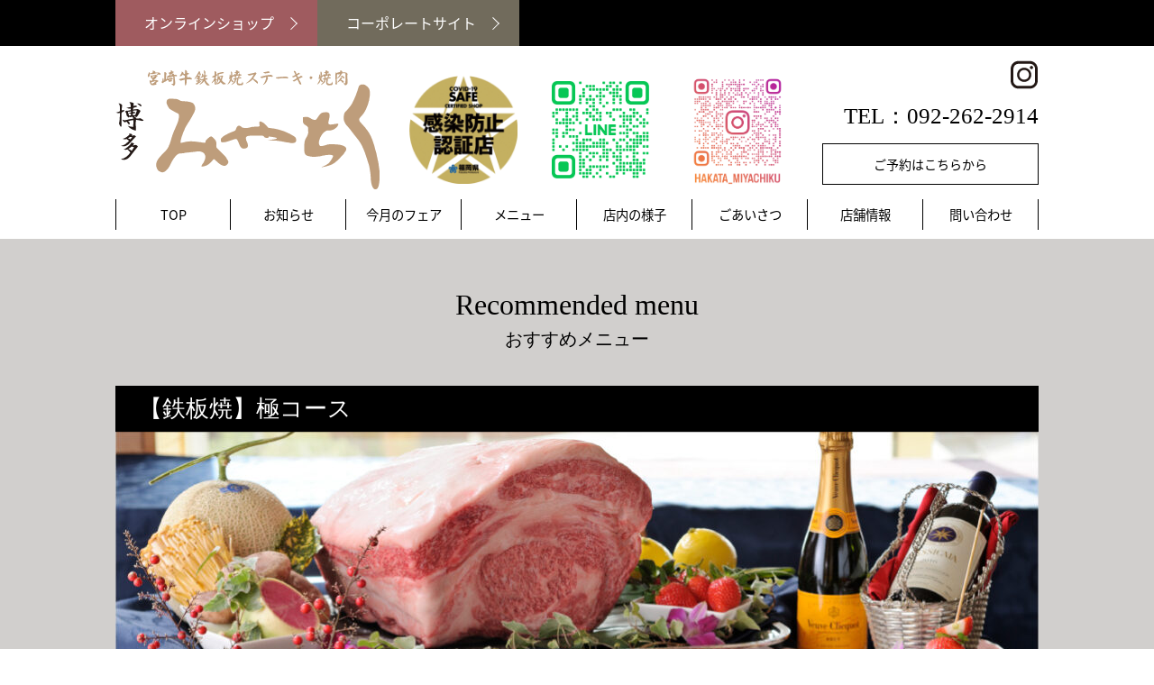

--- FILE ---
content_type: text/html; charset=UTF-8
request_url: https://rest.miyachiku.jp/pickup_hakata/907/
body_size: 6023
content:
<!DOCTYPE HTML>
<html lang="ja">
<head prefix="og: http://ogp.me/ns# fb: http://ogp.me/ns/fb# article: http://ogp.me/ns/article#">
<meta charset="UTF-8">
<meta name="viewport" content="width=device-width; initial-scale=1.0" />



		<!-- All in One SEO 4.0.18 -->
		<title>【鉄板焼】極コース | 宮崎牛・宮崎ブランドポークの専門店ミヤチク</title>
		<meta name="description" content="最高ランクA5等級シャトーブリアン数量限定 （100g）29,800円（税込） （150g）35,800円（税..."/>
		<link rel="canonical" href="https://rest.miyachiku.jp/pickup_hakata/907/" />
		<meta property="og:site_name" content="宮崎牛・宮崎ブランドポークの専門店ミヤチク |" />
		<meta property="og:type" content="article" />
		<meta property="og:title" content="【鉄板焼】極コース | 宮崎牛・宮崎ブランドポークの専門店ミヤチク" />
		<meta property="og:description" content="最高ランクA5等級シャトーブリアン数量限定 （100g）29,800円（税込） （150g）35,800円（税..." />
		<meta property="og:url" content="https://rest.miyachiku.jp/pickup_hakata/907/" />
		<meta property="article:published_time" content="2021-08-24T02:07:24Z" />
		<meta property="article:modified_time" content="2025-04-30T23:50:15Z" />
		<meta property="twitter:card" content="summary" />
		<meta property="twitter:domain" content="rest.miyachiku.jp" />
		<meta property="twitter:title" content="【鉄板焼】極コース | 宮崎牛・宮崎ブランドポークの専門店ミヤチク" />
		<meta property="twitter:description" content="最高ランクA5等級シャトーブリアン数量限定 （100g）29,800円（税込） （150g）35,800円（税..." />
		<script type="application/ld+json" class="aioseo-schema">
			{"@context":"https:\/\/schema.org","@graph":[{"@type":"WebSite","@id":"https:\/\/rest.miyachiku.jp\/#website","url":"https:\/\/rest.miyachiku.jp\/","name":"\u5bae\u5d0e\u725b\u30fb\u5bae\u5d0e\u30d6\u30e9\u30f3\u30c9\u30dd\u30fc\u30af\u306e\u5c02\u9580\u5e97\u30df\u30e4\u30c1\u30af","publisher":{"@id":"https:\/\/rest.miyachiku.jp\/#organization"}},{"@type":"Organization","@id":"https:\/\/rest.miyachiku.jp\/#organization","name":"\u5bae\u5d0e\u725b\u30fb\u5bae\u5d0e\u30d6\u30e9\u30f3\u30c9\u30dd\u30fc\u30af\u306e\u5c02\u9580\u5e97\u30df\u30e4\u30c1\u30af","url":"https:\/\/rest.miyachiku.jp\/"},{"@type":"BreadcrumbList","@id":"https:\/\/rest.miyachiku.jp\/pickup_hakata\/907\/#breadcrumblist","itemListElement":[{"@type":"ListItem","@id":"https:\/\/rest.miyachiku.jp\/#listItem","position":"1","item":{"@id":"https:\/\/rest.miyachiku.jp\/#item","name":"\u30db\u30fc\u30e0","description":"\u5bae\u5d0e\u725b\u5c02\u9580\u30ec\u30b9\u30c8\u30e9\u30f3\u3002\u6700\u9ad8\u7d1a\u306e\u5bae\u5d0e\u725b\u3092\u9244\u677f\u713c\u3001\u713c\u8089\u3001\u3057\u3083\u3076\u3057\u3083\u3076\u3001\u3059\u304d\u3084\u304d\u3067\u5b58\u5206\u306b\u3054\u582a\u80fd\u3044\u305f\u3060\u3051\u307e\u3059\u3002\u5bae\u5d0e\u770c\u7523\u306e\u8c5a\u8089\u5c02\u9580\u30ec\u30b9\u30c8\u30e9\u30f3\u3082\u5c55\u958b\u4e2d\u3002","url":"https:\/\/rest.miyachiku.jp\/"},"nextItem":"https:\/\/rest.miyachiku.jp\/pickup_hakata\/907\/#listItem"},{"@type":"ListItem","@id":"https:\/\/rest.miyachiku.jp\/pickup_hakata\/907\/#listItem","position":"2","item":{"@id":"https:\/\/rest.miyachiku.jp\/pickup_hakata\/907\/#item","name":"\u3010\u9244\u677f\u713c\u3011\u6975\u30b3\u30fc\u30b9\u3000","description":"\u6700\u9ad8\u30e9\u30f3\u30afA5\u7b49\u7d1a\u30b7\u30e3\u30c8\u30fc\u30d6\u30ea\u30a2\u30f3\u6570\u91cf\u9650\u5b9a \uff08100g\uff0929,800\u5186\uff08\u7a0e\u8fbc\uff09 \uff08150g\uff0935,800\u5186\uff08\u7a0e...","url":"https:\/\/rest.miyachiku.jp\/pickup_hakata\/907\/"},"previousItem":"https:\/\/rest.miyachiku.jp\/#listItem"}]},{"@type":"Person","@id":"https:\/\/rest.miyachiku.jp\/author\/radmin\/#author","url":"https:\/\/rest.miyachiku.jp\/author\/radmin\/","name":"radmin","image":{"@type":"ImageObject","@id":"https:\/\/rest.miyachiku.jp\/pickup_hakata\/907\/#authorImage","url":"https:\/\/secure.gravatar.com\/avatar\/3838777b86aab9d3ada521564fa3d5c6a0b5130e994db6c2d25bfe320b7c55a9?s=96&d=mm&r=g","width":"96","height":"96","caption":"radmin"}},{"@type":"WebPage","@id":"https:\/\/rest.miyachiku.jp\/pickup_hakata\/907\/#webpage","url":"https:\/\/rest.miyachiku.jp\/pickup_hakata\/907\/","name":"\u3010\u9244\u677f\u713c\u3011\u6975\u30b3\u30fc\u30b9 | \u5bae\u5d0e\u725b\u30fb\u5bae\u5d0e\u30d6\u30e9\u30f3\u30c9\u30dd\u30fc\u30af\u306e\u5c02\u9580\u5e97\u30df\u30e4\u30c1\u30af","description":"\u6700\u9ad8\u30e9\u30f3\u30afA5\u7b49\u7d1a\u30b7\u30e3\u30c8\u30fc\u30d6\u30ea\u30a2\u30f3\u6570\u91cf\u9650\u5b9a \uff08100g\uff0929,800\u5186\uff08\u7a0e\u8fbc\uff09 \uff08150g\uff0935,800\u5186\uff08\u7a0e...","inLanguage":"ja","isPartOf":{"@id":"https:\/\/rest.miyachiku.jp\/#website"},"breadcrumb":{"@id":"https:\/\/rest.miyachiku.jp\/pickup_hakata\/907\/#breadcrumblist"},"author":"https:\/\/rest.miyachiku.jp\/pickup_hakata\/907\/#author","creator":"https:\/\/rest.miyachiku.jp\/pickup_hakata\/907\/#author","image":{"@type":"ImageObject","@id":"https:\/\/rest.miyachiku.jp\/#mainImage","url":"https:\/\/rest.miyachiku.jp\/wp-content\/uploads\/2021\/08\/photo01-2-1.jpg","width":"853","height":"501"},"primaryImageOfPage":{"@id":"https:\/\/rest.miyachiku.jp\/pickup_hakata\/907\/#mainImage"},"datePublished":"2021-08-24T02:07:24+09:00","dateModified":"2025-04-30T23:50:15+09:00"}]}
		</script>
		<!-- All in One SEO -->

<link rel='dns-prefetch' href='//ajax.googleapis.com' />
<style id='wp-img-auto-sizes-contain-inline-css' type='text/css'>
img:is([sizes=auto i],[sizes^="auto," i]){contain-intrinsic-size:3000px 1500px}
/*# sourceURL=wp-img-auto-sizes-contain-inline-css */
</style>
<style id='wp-block-library-inline-css' type='text/css'>
:root{--wp-block-synced-color:#7a00df;--wp-block-synced-color--rgb:122,0,223;--wp-bound-block-color:var(--wp-block-synced-color);--wp-editor-canvas-background:#ddd;--wp-admin-theme-color:#007cba;--wp-admin-theme-color--rgb:0,124,186;--wp-admin-theme-color-darker-10:#006ba1;--wp-admin-theme-color-darker-10--rgb:0,107,160.5;--wp-admin-theme-color-darker-20:#005a87;--wp-admin-theme-color-darker-20--rgb:0,90,135;--wp-admin-border-width-focus:2px}@media (min-resolution:192dpi){:root{--wp-admin-border-width-focus:1.5px}}.wp-element-button{cursor:pointer}:root .has-very-light-gray-background-color{background-color:#eee}:root .has-very-dark-gray-background-color{background-color:#313131}:root .has-very-light-gray-color{color:#eee}:root .has-very-dark-gray-color{color:#313131}:root .has-vivid-green-cyan-to-vivid-cyan-blue-gradient-background{background:linear-gradient(135deg,#00d084,#0693e3)}:root .has-purple-crush-gradient-background{background:linear-gradient(135deg,#34e2e4,#4721fb 50%,#ab1dfe)}:root .has-hazy-dawn-gradient-background{background:linear-gradient(135deg,#faaca8,#dad0ec)}:root .has-subdued-olive-gradient-background{background:linear-gradient(135deg,#fafae1,#67a671)}:root .has-atomic-cream-gradient-background{background:linear-gradient(135deg,#fdd79a,#004a59)}:root .has-nightshade-gradient-background{background:linear-gradient(135deg,#330968,#31cdcf)}:root .has-midnight-gradient-background{background:linear-gradient(135deg,#020381,#2874fc)}:root{--wp--preset--font-size--normal:16px;--wp--preset--font-size--huge:42px}.has-regular-font-size{font-size:1em}.has-larger-font-size{font-size:2.625em}.has-normal-font-size{font-size:var(--wp--preset--font-size--normal)}.has-huge-font-size{font-size:var(--wp--preset--font-size--huge)}.has-text-align-center{text-align:center}.has-text-align-left{text-align:left}.has-text-align-right{text-align:right}.has-fit-text{white-space:nowrap!important}#end-resizable-editor-section{display:none}.aligncenter{clear:both}.items-justified-left{justify-content:flex-start}.items-justified-center{justify-content:center}.items-justified-right{justify-content:flex-end}.items-justified-space-between{justify-content:space-between}.screen-reader-text{border:0;clip-path:inset(50%);height:1px;margin:-1px;overflow:hidden;padding:0;position:absolute;width:1px;word-wrap:normal!important}.screen-reader-text:focus{background-color:#ddd;clip-path:none;color:#444;display:block;font-size:1em;height:auto;left:5px;line-height:normal;padding:15px 23px 14px;text-decoration:none;top:5px;width:auto;z-index:100000}html :where(.has-border-color){border-style:solid}html :where([style*=border-top-color]){border-top-style:solid}html :where([style*=border-right-color]){border-right-style:solid}html :where([style*=border-bottom-color]){border-bottom-style:solid}html :where([style*=border-left-color]){border-left-style:solid}html :where([style*=border-width]){border-style:solid}html :where([style*=border-top-width]){border-top-style:solid}html :where([style*=border-right-width]){border-right-style:solid}html :where([style*=border-bottom-width]){border-bottom-style:solid}html :where([style*=border-left-width]){border-left-style:solid}html :where(img[class*=wp-image-]){height:auto;max-width:100%}:where(figure){margin:0 0 1em}html :where(.is-position-sticky){--wp-admin--admin-bar--position-offset:var(--wp-admin--admin-bar--height,0px)}@media screen and (max-width:600px){html :where(.is-position-sticky){--wp-admin--admin-bar--position-offset:0px}}
/*wp_block_styles_on_demand_placeholder:696baaca46a4b*/
/*# sourceURL=wp-block-library-inline-css */
</style>
<style id='classic-theme-styles-inline-css' type='text/css'>
/*! This file is auto-generated */
.wp-block-button__link{color:#fff;background-color:#32373c;border-radius:9999px;box-shadow:none;text-decoration:none;padding:calc(.667em + 2px) calc(1.333em + 2px);font-size:1.125em}.wp-block-file__button{background:#32373c;color:#fff;text-decoration:none}
/*# sourceURL=/wp-includes/css/classic-themes.min.css */
</style>
<link rel='stylesheet' id='wp-pagenavi-css' href='https://rest.miyachiku.jp/wp-content/plugins/wp-pagenavi/pagenavi-css.css?ver=2.70' type='text/css' media='all' />
<link rel="icon" href="https://rest.miyachiku.jp/wp-content/themes/rest/favicon.ico">
<link rel="stylesheet" href="https://fonts.googleapis.com/earlyaccess/notosansjapanese.css">
<link rel="stylesheet" href="https://rest.miyachiku.jp/wp-content/themes/rest/style.css?ver=1637111785" />
<link href="//use.fontawesome.com/releases/v5.6.1/css/all.css" rel="stylesheet">
<link rel="stylesheet" href="https://rest.miyachiku.jp/wp-content/themes/rest/css/nav.css" />
<link rel="stylesheet" href="https://rest.miyachiku.jp/wp-content/themes/rest/sp.css?ver=275595936" />
<link rel='stylesheet' href='https://cdnjs.cloudflare.com/ajax/libs/lity/1.6.6/lity.css' />  
</head>
<body>
<header class="pageHeader sans" id="pagetop">
<nav>
<div class="unav only_pc">
<div class="wrap flex">
<a href="https://www.miyachiku.com/" target="_blank">オンラインショップ</a>
<a href="https://miyachiku.jp/" target="_blank">コーポレートサイト</a>
</div>
</div><!--unav-->
</nav>
	
<div class="shop_head flex justify wrap">
<h1 class="slogo slogo_osaka flex"><a href="https://rest.miyachiku.jp/hakata/"><img src="https://rest.miyachiku.jp/wp-content/themes/rest/img/hakata/logo.svg" alt="【鉄板焼】極コース　"></a><span><img src="https://rest.miyachiku.jp/wp-content/themes/rest/img/hakata/fukuokamark.png" alt=""></span><span><img src="https://rest.miyachiku.jp/wp-content/themes/rest/img/hakata/qr_line.png" alt=""></span><span><img src="https://rest.miyachiku.jp/wp-content/themes/rest/img/hakata/qr_insta.png" alt=""></span></h1>
<div class="shop_nav">
<a href="https://www.instagram.com/hakata_miyachiku/" class="shop_nav_insta" target="_blank"><img src="https://rest.miyachiku.jp/wp-content/themes/rest/img/common/icn_insta.svg" alt=""></a>
<div class="shop_nav_tel serif">TEL：092-262-2914</div>
<a href="https://booking.ebica.jp/webrsv/plan_search/e021001701/34325" class="shop_nav_reserve" target="_blank">ご予約はこちらから</a>
</div>
</div><!--shop_head-->

<nav>
<div class="gnav01 wrap flex justify only_pc">
<a href="https://rest.miyachiku.jp">TOP</a>
<a href="https://rest.miyachiku.jp/hakata/#info">お知らせ</a>
<a href="https://rest.miyachiku.jp/hakata/#fair">今月のフェア</a>
<a href="https://rest.miyachiku.jp/hakata/#menu">メニュー</a>
<a href="https://rest.miyachiku.jp/hakata/#gallery">店内の様子</a>
<a href="https://rest.miyachiku.jp/hakata/#greeting">ごあいさつ</a>
<a href="https://rest.miyachiku.jp/hakata/#shopinfo">店舗情報</a>
<a href="https://rest.miyachiku.jp/hakata/contact/">問い合わせ</a>
</div><!--gnav01-->
</nav>

<div class="snav only_sp">
  <div class="el_humburger">
    <span class="top"></span>
    <span class="middle"></span>
    <span class="bottom"></span>
  </div>
     
  <div id="navigation" class="navigation">
    <div class="navigation_screen">
      <nav class="navigation_wrapper">
        <div class="navigation_item"><a href="https://rest.miyachiku.jp">TOP</a></div>
		  <div class="navigation_item"><a href="https://rest.miyachiku.jp#shop">店舗情報</a></div>
		  <div class="navigation_item"><a href="https://miyachiku.jp/" target="_blank">ミヤチクとは</a></div>
		  <div class="navigation_item"><a href="https://rest.miyachiku.jp#fair">今月のフェア</a></div>
		  <div class="navigation_item"><a href="https://rest.miyachiku.jp/recruit/">求人情報</a></div>
		  <div class="navigation_item"><a href="https://www.miyachiku.com/" target="_blank">オンラインショップ</a></div>
		  <div class="navigation_item"><a href="https://miyachiku.jp/" target="_blank">コーポレートサイト</a></div>
		</nav>
    </div>
  </div>
</div>
</header><!--pageHeader-->

	
<div class="recommended">
<h2 class="com_ttl01">Recommended menu</h2>
<div class="com_ttl01s">おすすめメニュー</div>



<div class="contents wrap com_box01">
<h1 class="single_ttl01">【鉄板焼】極コース　</h1>




	<div class="recommended_img01"><img fetchpriority="high" decoding="async" src="https://rest.miyachiku.jp/wp-content/uploads/2021/08/photo01-2-1024x635.jpg" alt="" width="1024" height="635" class="alignnone size-large wp-image-908" /></div>
<div class="recommended_unit01">
<div class="recommended_unit01_ttl">最高ランクA5等級シャトーブリアン<span>数量限定</span></div>
<div class="recommended_unit01_price"><span>（100g）</span>29,800円<span>（税込）</span>　<span>（150g）</span>35,800円<span>（税込）</span><span>　（200g）</span>41,800円<span>（税込）</span></div>
</div>
<!--recommended_unit01-->
<div class="recommended_unit01">
<div class="recommended_unit01_ttl">最高ランクA5等級サーロイン</div>
<div class="recommended_unit01_price"><span>（100g）</span>19,800円<span>（税込）</span>　<span>（150g）</span>23,800円<span>（税込）</span><span>　（200g）</span>27,800円<span>（税込）</span></div>
</div>
<!--recommended_unit01-->
<div class="recommended_course01">
<p>〈コース内容〉<br />・前菜<br />・料理長おすすめの一品<br />・本日厳選素材 海鮮の鉄板焼<br />・本日最高部位の宮崎牛ステーキ（上記よりお選びください）<br />・焼野菜<br />・フライドライス、又は宮崎郷土料理 冷汁<br />・スペシャルデザート<br />・食後のお飲物</p>
</div>
<!--recommended_course01-->	


</div><!--contents-->


</div><!--recommended-->
	

	
<div class="shop_foot com_box01">
<div class="shop_foot_inner wrap flex justify">
<div class="shop_foot_img"><img src="https://rest.miyachiku.jp/wp-content/themes/rest/img/hakata/foot_photo01.jpg" alt=""></div>
<div class="shop_foot_txt">
<div class="shop_foot_ttl">ご予約</div>
<p>ご予約はWEBフォームまたはお電話で承っております。</p>
<div class="shop_foot_nav flex justify">
<a href="tel:0922622914">
<span>TEL</span>
<span>092-262-2914</span>
</a>
<a href="https://booking.ebica.jp/webrsv/plan_search/e021001701/34325" target="_blank">
<span>RESERVATION</span>
<span>WEB予約フォームはこちら</span>
</a>
</div><!--shop_foot_nav-->
<table class="shop_foot_tb">
<tr>
<th>営業時間</th>
<td>ランチ：11:00～15:00（L.O.14:00）※最終ご案内13:30<br>
ディナー：17:00～22:00（L.O.21:00）※最終ご案内20:30</td>
</tr>
<tr>
<th>住　　所</th>
<td>福岡県福岡市博多区中洲5-2-1 ジェイパーク中洲ビル2F</td>
</tr>
</table>
</div><!--shop_foot_txt-->
</div><!--shop_foot_inner-->
</div><!--shop_foot-->
<nav>
<div class="gnav01 wrap flex justify sans gnav02">
<a href="https://rest.miyachiku.jp/hakata/#info">お知らせ</a>
<a href="https://rest.miyachiku.jp/hakata/#fair">今月のフェア</a>
<a href="https://rest.miyachiku.jp/hakata/#menu">メニュー</a>
<a href="https://rest.miyachiku.jp/hakata/#gallery">店内の様子</a>
<a href="https://rest.miyachiku.jp/hakata/#greeting">ごあいさつ</a>
<a href="https://rest.miyachiku.jp/hakata/#shopinfo">店舗情報</a>
</div><!--gnav01-->
</nav>
<div class="only_sp">
<div class="foot_spnav flex justify">
	<a href="tel:0922622914">TEL</a>
	<a href="https://booking.ebica.jp/webrsv/plan_search/e021001701/34325" target="_blank">WEB予約</a>
</div>
</div>



<footer class="pageFooter sans">
<div class="fnav wrap flex justify">
<div class="fnav01 flex">
<a href="https://rest.miyachiku.jp">TOP</a>
<a href="https://rest.miyachiku.jp#fair">今月のフェア</a>
<a href="https://miyachiku.jp/" target="_blank">ミヤチクとは</a>
<a href="https://rest.miyachiku.jp#shop">店舗情報</a>
<a href="https://rest.miyachiku.jp/recruit/">求人情報</a>
</div><!--fnav01-->
<div class="fnav02 flex">
<a href="https://www.miyachiku.com/" target="_blank">オンラインショップ</a>
<a href="https://miyachiku.jp/" target="_blank">コーポレートサイト</a>
</div><!--fnav02-->
</div><!--fnav-->
<div class="copyright">Copyright © ミヤチク. All rights reserved.</div>
</footer><!--pageFooter-->

<!--[if lt IE 9]>
<script src="https://rest.miyachiku.jp/wp-content/themes/rest/js/html5.js"></script>
<![endif]-->
<script type="speculationrules">
{"prefetch":[{"source":"document","where":{"and":[{"href_matches":"/*"},{"not":{"href_matches":["/wp-*.php","/wp-admin/*","/wp-content/uploads/*","/wp-content/*","/wp-content/plugins/*","/wp-content/themes/rest/*","/*\\?(.+)"]}},{"not":{"selector_matches":"a[rel~=\"nofollow\"]"}},{"not":{"selector_matches":".no-prefetch, .no-prefetch a"}}]},"eagerness":"conservative"}]}
</script>
<script type="text/javascript" src="//ajax.googleapis.com/ajax/libs/jquery/1.11.2/jquery.min.js?ver=1.11.2" id="jquery-js"></script>
<script type="text/javascript" src="https://rest.miyachiku.jp/wp-content/themes/rest/js/slick.min.js"></script>
<script type="text/javascript" src="https://rest.miyachiku.jp/wp-content/themes/rest/js/theme.js?ver=1508562817"></script>
<script src="//yubinbango.github.io/yubinbango/yubinbango.js" charset="UTF-8"></script>
<script src='https://cdnjs.cloudflare.com/ajax/libs/lity/1.6.6/lity.js'></script>  


<!-- Global site tag (gtag.js) - Google Analytics -->
<script async src="https://www.googletagmanager.com/gtag/js?id=G-QKGC99J3PT"></script>
<script>
  window.dataLayer = window.dataLayer || [];
  function gtag(){dataLayer.push(arguments);}
  gtag('js', new Date());

  gtag('config', 'G-QKGC99J3PT');
</script>

<!-- Google tag (gtag.js) -->
<script async src="https://www.googletagmanager.com/gtag/js?id=G-L8PMENEWGQ"></script>
<script>
  window.dataLayer = window.dataLayer || [];
  function gtag(){dataLayer.push(arguments);}
  gtag('js', new Date());

  gtag('config', 'G-L8PMENEWGQ');
</script>

</body>
</html>

--- FILE ---
content_type: text/css
request_url: https://rest.miyachiku.jp/wp-content/themes/rest/style.css?ver=1637111785
body_size: 5584
content:
@charset "utf-8";
/*
Theme Name: ミヤチクレストラン
Version: 1.0
*/

/* Reset.css */
* {
	font-style:normal;
	margin:0pt;
	padding:0pt;
	border:0;
	text-decoration: none;
}
body {
	font-family: "游明朝","Yu Mincho","游明朝体","YuMincho","ヒラギノ明朝 ProN W6","HiraMinProN-W6","HG明朝E","ＭＳ Ｐ明朝","MS PMincho","MS 明朝",serif;
	font-style: normal;
	font-weight: 400;
	-webkit-text-size-adjust: 100%;
	word-wrap: break-word;
	color:#000;
}
*, *:before, *:after {
    -webkit-box-sizing: border-box;
       -moz-box-sizing: border-box;
         -o-box-sizing: border-box;
        -ms-box-sizing: border-box;
            box-sizing: border-box;
}
html {
	font-size: 62.5%;
}

h1, h2, h3, h4, h5, h6 {
	font-weight: normal;
}
ol, ul, ul li {
	list-style-type:none;
}
img {
border:0 none;
vertical-align:bottom;
}
table {
    border-collapse: collapse;
    border-spacing: 0;
}
hr{
	border-top:1px solid #ccc;
}
body {
font-size: 1.6rem;
line-height: 1.6;
}
@media (min-width: 768px) {
  body {
	font-size:1.6rem;
	line-height: 1.6;
  }
}
@media (min-width: 992px) {
  body {
	font-size:1.6rem;
	line-height: 1.6;
  }
}
.contents p, .contents dl, .contents ul, .contents ol {
    margin-bottom:2em;
}
a:link{
	color:#0e4d8f;
}
a:visited{
	color:#0e4d8f;
}
a:hover{
	color:#FF4B33;
}
a:active{
	color:#FF4B33;
}
.cf:before, .cf:after {
    content: " ";
    display: table;
}
.cf:after {
    clear: both;
}
img{
max-width:100%;
height:auto;
}
a:hover img{
opacity:0.7;
}
.only_sp{
display:none;
}
.only_pc{
display:block;
}
.sans{
	font-family: 'Noto Sans Japanese',"メイリオ",Meiryo,"游ゴシック体","Yu Gothic",YuGothic,"ヒラギノ角ゴシック Pro","Hiragino Kaku Gothic Pro",Osaka,"ＭＳ Ｐゴシック","MS PGothic",sans-serif;
}
.serif{
	font-family: "游明朝","Yu Mincho","游明朝体","YuMincho","ヒラギノ明朝 ProN W6","HiraMinProN-W6","HG明朝E","ＭＳ Ｐ明朝","MS PMincho","MS 明朝",serif;
}
.f22 {
font-size:1.6em;
line-height: 1.6em;
}
.fbold{
font-weight:bold;
}
.tunderline{
text-decoration:underline;
}
.blue{
color:#1F456C;
}
.orange{
color:#D83F00;
}
.tcenter{
text-align:center;
}
.tright{
text-align:right;
}
.red{
color:#D80000;
}
.bgyellow{
    background: linear-gradient(transparent 60%, #FFD400 60%);
}
.wrap{
width:94%;
max-width:1024px;
margin:0 auto;
clear:both;
}
.flex {
    display: -webkit-flex;
    display: -moz-flex;
    display: -ms-flex;
    display: -o-flex;
    display: flex;
-webkit-flex-wrap: wrap;
-ms-flex-wrap: wrap;
flex-wrap: wrap;
}
.justify{
  -webkit-box-pack: justify;
  -moz-box-pack: justify;
  -ms-flex-pack: justify;
  -webkit-justify-content: space-between;
  justify-content: space-between;
    padding: 0;
}
.gmap{
position: relative;
padding-bottom: 20.25%;
padding-top: 30px;
height: 0;
overflow: hidden;
}
.gmap iframe,
.gmap object,
.gmap embed{
position: absolute;
top: 0;
left: 0;
width: 100%;
height: 100%;
}
.youtube{
position: relative;
padding-bottom: 56.25%;
padding-top: 30px;
height: 0;
overflow: hidden;
}
.youtube iframe,
.youtube object,
.youtube embed{
position: absolute;
top: 0;
left: 0;
width: 100%;
height: 94%;
}
.gmap01{
position: relative;
padding-bottom: 39%;
padding-top: 30px;
height: 0;
overflow: hidden;
}
.gmap01 iframe{
position: absolute;
top: 0;
left: 0;
width: 100%;
height: 94%;
}
del{
	text-decoration: line-through;
}


/* editor */
 
p {
    display: block;
}
strong { font-weight: bold; }
em { font-style: italic; }
blockquote {
    display: block;
    -webkit-margin-before: 1em;
    -webkit-margin-after: 1em;
    -webkit-margin-start: 40px;
    -webkit-margin-end: 40px;
}
 
/* img */
.aligncenter {
    display: block;
    margin: 0 auto;
}
.alignright { float: right; }
.alignleft { float: left; }
 
img[class*="wp-image-"],
img[class*="attachment-"] {
    height: auto;
    max-width: 100%;
}
 

/*common*/
.logo{
	text-align:center;
}
.unav{
	/*background:#9B7A2E;*/
	background:#000;
	margin:0 0 1em;
}
.unav div a:nth-of-type(1),
.fnav02 a:nth-of-type(1){
	background:#9F5B5F;
}
.unav div a:nth-of-type(2),
.fnav02 a:nth-of-type(2){
	background:#716B5C;
}
.unav div a,
.fnav02 a{
	color:#fff;
	text-align:center;
	position:relative;
	padding:0.8em 3em 0.8em 2em;
}
.unav div a:after,
.fnav02 a:after{
	content: "";
	position: absolute;
    top: 1.3em;
    right: 1.5em;
	display:inline-block;
    width: 0.6em;
    height: 0.6em;
    border: 0px;
    border-top: solid 1px #fff;
    border-right: solid 1px #fff;
    -ms-transform: rotate(45deg);
    -webkit-transform: rotate(45deg);
    transform: rotate(45deg);
}
.unav div a:hover,
.fnav02 a:hover{
	opacity:0.7;
}
.gnav,
.gnav01{
	margin:0 auto 10px;
}
.gnav a,
.gnav01 a{
	width:20%;
	border-right:1px solid #000;
	text-align:center;
	color:#000;
	padding:0.4em 1em;
}
.gnav a:first-of-type,
.gnav01 a:first-of-type{
	border-left:1px solid #000;
}
.gnav a:hover,
.gnav01 a:hover{
	background:#efefef;
}
.pageHeader .gnav01 a{
	width:12.5%;
	font-size:0.9em;
}
.gnav02 a{
	width:16.666%;
}
.pageFooter{
	background:#000;
	color:#fff;
}
.copyright{
	text-align:center;
	font-size:1.3rem;
	padding:1em;
	border-top:1px solid #fff;
}
.fnav{
	align-items:center;
}
.fnav01 a{
	padding:0.5em 1em;
	color:#fff;
}
.fnav01 a:hover{
	text-decoration:underline;
}
.slogo_osaka{
	align-items:center;
}
.slogo_osaka span{
	width:120px;
	margin-left:1em;
}

/*page common*/
.com_box01{
	padding:3em 0;
}
.com_ttl01{
	font-size:3.2rem;
	text-align:center;
	margin:0 0 1em;
}
.com_ttl01s{
	font-size:2rem;
	text-align:center;
	margin:0 0 1em;
}
.com_ttl01 + .com_ttl01s{
	margin:-1.8em 0 1.8em;
}
.mb05{
	margin-bottom:0.5em!important;
}

/*shop common*/
.shop_nav{
	text-align:right;
	margin:0 0 1em;
}
.shop_nav_tel{
	padding:0.4em 0;
	font-size:2.5rem;
}
a.shop_nav_reserve{
	color:#000;
	text-align:center;
	padding:0.8em 4em;
	border:1px solid #000;
	font-size:1.4rem;
	display:inline-block;
	margin:0 0 0 1em;
}
a.shop_nav_reserve:hover{
	background:#efefef;
}
.shop_foot{
	background:#362E2C;
	color:#fff;
	margin:0 0 1em;
}
.shop_foot_img{
	width:44%;
}
.shop_foot_txt{
	background:#000;
	width:56%;
	padding:1.4em;
}
.shop_foot_ttl{
	font-size:2.6rem;
}
.shop_foot_nav{
	margin:2em 0;
}
.shop_foot_nav a{
	width:48%;
	text-align:center;
	background:#362E2C;
	color:#fff;
	padding:1em;
	font-size:1.5rem;
}
.shop_foot_nav a:hover{
	opacity:0.7;
}
.shop_foot_nav span{
	display:block;
}
.shop_foot_nav span:nth-of-type(1){
	color:#98999F;
}
.shop_foot_tb{
	font-size:1.2rem;
}
.shop_foot_tb th,
.shop_foot_tb td{
	text-align:left;
	padding:0.4em 1em;
	vertical-align:top;
}
.shop_foot_tb th{
	white-space: nowrap;
}
.shop_main{
	height:70vh;
}
.oyodo_main{
	background:url(img/oyodo/main.png) no-repeat center center;
	background-size:cover;
	color:#fff;
}
.hitotsuba_main{
	background:url(img/hitotsuba/main.jpg) no-repeat center center;
	background-size:cover;
	color:#fff;
}
.tatibana_main{
	background:url(img/tatibana/main24-2.png) no-repeat center center;
	background-size:cover;
	color:#fff;
}
.tonshabu_main{
	background:url(img/tonshabu/main.jpg) no-repeat center center;
	background-size:cover;
	color:#fff;
}
.hakata_main{
	background:url(img/hakata/main.jpg) no-repeat center center;
	background-size:cover;
	color:#fff;
}
.osaka_main{
	background:url(img/osaka/main.jpg) no-repeat center center;
	background-size:cover;
	color:#fff;
}
.naha_main{
	background:url(img/naha/main.jpg) no-repeat center center;
	background-size:cover;
	color:#fff;
}
.shop_main_ttl{
	font-size:4.2rem;
	-ms-writing-mode: tb-rl;
	writing-mode: vertical-rl;
}
.shop_main_reserve_inner{
	text-align:center;
	background:rgba(0,0,0,0.8);
	padding:1em;
	width:30%;
	margin-left:70%;
}
.shop_main_ttl01{
	font-size:2rem;
}
a.shop_main_btn{
	color:#fff;
	border:1px solid #fff;
	padding:0.4em 2em;
	margin:0.8em 0 0.8em;
	display:block;
}
a.shop_main_btn:hover{
	opacity:0.7;
}
.shop_main_ttl02{
	font-size:1.4rem;
}
.shop_main_tel{
	font-size:2rem;
}
.shop_main_tel a{
	color:#fff;
}
.shop_main_time{
	font-size:1.2rem;
	display:none;
}
.shop_fair,
.shop_greeting{
	background:#D1CFCD;
}
a.shop_fair_btn{
	display:block;
	background:#fff;
	width:100%;
	max-width:200px;
	margin:1em auto 0;
	border:1px solid #000;
	text-align:center;
	color:#000;
	padding:0.5em 2em;
}
.shop_infof{
	border-top:1px solid #000;
}
.shop_info{
	/*text-align:center;*/
}
.shop_greeting_txt{
	/*width:44%;*/
}
.shop_greeting_img{
	width:54%;
	display:none;
}
.shop_infof_td{
	width:48%;
}
.shop_infof_td th{
	font-weight:normal;
	vertical-align:top;
	padding:0.2em 0;
	font-size:1.5rem;
	text-align:left;
	white-space: nowrap;
}
.shop_infof_td td{
	vertical-align:top;
	padding:0.2em 0 0.2em 2em;
	font-size:1.5rem;
}
.shop_infof_td td.fmin{
	padding:0.2em 0 0.2em 0;
	font-size:1.1rem;
}

.shop_menu_inner a{
	position:relative;
	width:33.3333%;
}
.shop_menu_inner a span{
	position:absolute;
	width:10%;
	top:50%;
	left:50%;
	-webkit-transform: translate(-50%, -50%);
   transform: translate(-50%, -50%);
}
.shop_gallery_inner div,
.shop_remenu_inner div{
	width:33.3333%;
	margin:0 0 1em;
}
.shop_remenu_inner:after{
	content:"";
	width:33.3333%;
}
a.shop_gallery_btn{
	display:block;
	background:#fff;
	width:100%;
	max-width:300px;
	margin:1em auto 0;
	border:1px solid #000;
	text-align:center;
	color:#000;
	padding:0.5em 2em;
}
.shop_mv01{
	background:#efefef;
	padding:3em 0 2em;
}
.shop_mv01_inner{
	max-width:800px;
	width:94%;
	margin:0 auto;
}


/*menu common*/
.menu_ttl{
	background:url(img/common/menu_head.jpg) no-repeat center center;
	background-size:cover;
	text-align:center;
	color:#fff;
	padding:5em;
	margin:0 0 2em;
}
.oyodo_launch{
	background-image:url(img/oyodo/head_launch.jpg);
}
.oyodo_dinner{
	background-image:url(img/oyodo/head_dinner.jpg);
}
.oyodo_drink{
	background-image:url(img/oyodo/head_drink.jpg);
}
.hitotsuba_launch{
	background-image:url(img/hitotsuba/head_launch.jpg);
}
.hitotsuba_dinner{
	background-image:url(img/hitotsuba/head_dinner.jpg);
}
.hitotsuba_drink{
	background-image:url(img/hitotsuba/head_drink.jpg);
}
.tatibana_launch{
	background-image:url(img/tatibana/head_launch.jpg);
}
.tatibana_dinner{
	background-image:url(img/tatibana/head_dinner.jpg);
}
.tatibana_drink{
	background-image:url(img/tatibana/head_drink.jpg);
}
.tonshabu_launch{
	background-image:url(img/tonshabu/head_launch.jpg);
}
.tonshabu_dinner{
	background-image:url(img/tonshabu/head_dinner.jpg);
}
.tonshabu_drink{
	background-image:url(img/tonshabu/head_drink.jpg);
}
.hakata_launch{
	background-image:url(img/hakata/head_launch.jpg);
}
.hakata_dinner{
	background-image:url(img/hakata/head_dinner.jpg);
}
.hakata_drink{
	background-image:url(img/hakata/head_drink.jpg);
}
.osaka_launch{
	background-image:url(img/osaka/head_launch.jpg);
}
.osaka_dinner{
	background-image:url(img/osaka/head_dinner.jpg);
}
.osaka_drink{
	background-image:url(img/osaka/head_drink.jpg);
}
.menu_ttls{
	font-size:3.6rem;
}
.menu_txt01{
	text-align:center;
}
.menu_nav{
	border-bottom:1px solid #000;
}
.menu_nav div>a{
	width:32.5%;
	border:1px solid #000;
	padding:1em;
	color:#000;
	margin:0 0 -1px;
}
.menu_nav div>a:hover,
.menu_nav div>a.select{
	color:#DE3929;
	cursor:pointer;
}
.menu_nav div>a.select{
	border-bottom:1px solid #fff;
}
.menu_nav div>a span{
	display:block;
}
.menu_nav div>a span:nth-of-type(1){
	font-size:2rem;
}
.menu_nav div>a span:nth-of-type(2){
	font-size:3.6rem;
}
.menu_nav div>a span:nth-of-type(1):after{
	content:"";
	display:inline-block;
	width:70px;
	height:1em;
	background:url(img/common/arrow01.svg) no-repeat center center;
	background-size:contain;
	margin-left:0.5em;
}
.menu_nav div>a:hover span:nth-of-type(1):after,
.menu_nav div>a.select span:nth-of-type(1):after{
	background-image:url(img/common/arrow01_on.svg);
}
.hide{display:none;}
.menu_ttl01{
	text-align:center;
	font-size:2.6rem;
	margin:0 0 1em;
	border-bottom:4px solid #716B5C;
}
.menu_ttl01 > span:first-of-type{
	position:relative;
}
.menu_ttl01 > span:first-of-type:before{
	content:"●";
	display:block;
	color:#DE3929;
	font-size:2rem;
	padding-right:0.5em;
	position:absolute;
	top:50%;
	left:-1.8em;
	transform: translateY(-50%);
}
.menu_ttl01 > span:first-of-type:after{
	content:"●";
	display:block;
	color:#DE3929;
	font-size:2rem;
	padding-left:0.5em;
	position:absolute;
	top:50%;
	right:-1.8em;
	transform: translateY(-50%);
}
.menu_ttl01 .fmin{
	display:block;
}
.menu_ttl02{
	font-size:2.1rem;
	margin:0 0 0.4em;
}
.menu_ttl03{
	font-size:2.1rem;
	margin:0 0 0.4em;
	background:#F2F1F1;
	padding:4px;
}
.menu_inner_inner{
	margin:0 0 3em;
}
.menu_inner_inner01{
	width:48%;
}
.menu_inner_tb01{
	width:100%;
	margin:0 0 2em;
}
.menu_inner_tb01 th{
	font-weight:normal;
	text-align:left;
	vertical-align:top;
	padding:0.4em 0;
}
.menu_inner_tb01 td{
	font-weight:normal;
	text-align:right;
	vertical-align:top;
	padding:0.4em 0;
	white-space: nowrap;
}
.menu_inner_tb01 tr:not(:last-of-type) th,
.menu_inner_tb01 tr:not(:last-of-type) td{
	border-bottom:1px dashed #333;
}
.menu_inner_tb01 tr:not(:last-of-type) th.th01{
	border-bottom:0;
}
.menu_inner_tb01 td.td01{
	text-align:left;
	font-size:1.3rem;
	color:#DE3929;
	background:#EAE9E7;
	padding:0.4em;
}
.menu_inner_tb02{
	border-top:1px solid #333;
	border-left:1px solid #333;
	width:100%;
}
.menu_inner_tb02 th,
.menu_inner_tb02 td{
	border-bottom:1px solid #333;
	border-right:1px solid #333;
	padding:0.2em 0.5em;
}
.menu_inner_waku{
	border:1px solid #333;
	padding:1em;
	margin:0 0 2em;
	width:100%;
}
.menu_inner_waku li{
	width:50%;
}
.menu_inner_waku2 li{
	width:100%;
}
.menu_inner_waku ul,
.menu_inner_waku p:last-of-type{
	margin:0;
}
.menu_inner_waku01 li{
	width:auto;
	margin-right:1em;
}
.menu_list01{
	font-size:1.3rem;
	margin:-2em 0 3em;
}
.menu_inner .fmin{
	font-size:1.3rem;
}

/*top*/
.top_headinfo{
	background:#f9f4e0;
	padding:0.6em 0;
}
.top_headinfo span{
	border:1px solid #000;
	padding:0.2em 1em;
	margin-right:1em;
}
.top_main{
	text-align:center;
	background:url(img/top/main01.jpg) no-repeat center center;
	background-size:cover;
	padding:8em 0;
}
.top_shop{
	background:#362E2C;
	color:#fff;
}
.top_shop_inner{
	align-items:center;
}
a.top_shop_unit,
div.top_shop_unit{
	text-align:center;
	width:49%;
	color:#fff;
	margin:0 0 1em;
	padding:5em 3em;
}
a.top_shop_naha{
	text-align:center;
	display:block;
	width:100%;
	color:#fff;
	margin:0 0 1em;
	padding:5em 3em;
	background:url(img/top/shop_naha.jpg) no-repeat center center;
	background-size:cover;
}
a.top_shop_unit:nth-of-type(1){
	background:url(img/top/shop01.png) no-repeat center center;
	background-size:cover;
}
a.top_shop_unit:nth-of-type(2){
	background:url(img/top/shop02.jpg) no-repeat center center;
	background-size:cover;
}
a.top_shop_unit:nth-of-type(3){
	background:url(img/top/shop03.png) no-repeat center center;
	background-size:cover;
}
a.top_shop_unit:nth-of-type(4){
	background:url(img/top/shop04.jpg) no-repeat center center;
	background-size:cover;
}
a.top_shop_unit:nth-of-type(5){
	background:url(img/top/shop05.jpg) no-repeat center center;
	background-size:cover;
}
a.top_shop_unit:nth-of-type(6){
	background:url(img/top/shop06.jpg) no-repeat center center;
	background-size:cover;
}
a.top_shop_unit:nth-of-type(7){
	background:url(img/top/shop07.jpg) no-repeat center center;
	background-size:cover;
}
a.top_shop_unit:nth-of-type(8){
	background:url(img/top/shop08.jpg) no-repeat center center;
	background-size:cover;
}
a.top_shop_unit span,
div.top_shop_unit span,
a.top_shop_naha span{
	display:inline-block;
	background:rgba(0,0,0,0.8);
	padding:1em;
	font-size:2.3rem;
	line-height:1.4;
}
a.top_shop_unit:hover,
a.top_shop_naha:hover{
	opacity:.7;
}
.top_news_inner:after{
	content:"";
	width:24%;
}
.top_news_inner:before{
	content:"";
	width:24%;
	order:1;
}
.top_news_unit{
	width:24%;
	margin:0 0 1em;
	position:relative;
}
.top_news_unit01{
	width:24%;
}
.top_news_inner01:after{
	width:24%;
}
.top_news_unit01:before {
    content: "";
    display: block;
    width: 24%;  /* .boxに指定したwidthと同じ幅を指定する */
    height: 0;
    order: 1;  /* 疑似要素beforeの順番を必ず指定する*/
}
a.top_news_unit span{
	width:100%;
	font-size:1.2rem;
	color:#fff;
	background:rgba(0,0,0,1);
	padding:0.4em 1em;
	position:absolute;
	left:0;
	bottom:0;
}
a.top_news_unit:hover{
	opacity:0.7;
}
.top_news_inner a{
	color:#000;
}
.icn_reserve{
	position:fixed;
	top:30%;
	right:2%;
}

/*recruit*/
.recruit_main{
	background:url(img/recruit/main.jpg) no-repeat center top;
	background-size:cover;
	height:80vh;
	text-align:center;
}
.recruit_main_ttl{
	display:inline-block;
	background:#fff;
	padding:0.2em 1em;
	font-size:2rem;
	margin:2em 0 0;
	color:#403937;
}
.recruit_main_ttl span{
	font-size:4rem;
	margin-right:0.4em;
	color:#000;
}
.recruit_ttl{
	text-align:center;
	font-size:3rem;
	padding:1em;
	color:#fff;
	background:#362e2c;
}
.recruit_ttl01{
	font-size:3rem;
	margin:0 0 0.5em;
}
.recruit_unit01{
	margin:0 0 4em;
}
.recruit_tb01{
	margin:0 0 2em;
	width:100%;
	border-top:1px solid #000;
}
.recruit_tb01 th{
	font-weight:normal;
	font-size:1.8rem;
	border-bottom:1px dotted #000;
	padding:0.4em 1em;
}
.recruit_tb01 td{
	font-weight:normal;
	font-size:1.8rem;
	border-bottom:1px dotted #000;
	padding:0.4em 1em;
}
.recruit_tb01 tr:last-of-type th,
.recruit_tb01 tr:last-of-type td{
	border-bottom:1px solid #000;
}
.recruit_tb01 td .min{
	font-size:1.4rem;
}
a.recruit_btn01{
	display:block;
	border:1px solid #000;
	text-align:center;
	color:#000;
	padding:1em 2em;
	width:100%;
	max-width:350px;
	margin:0 auto;
}
a.recruit_btn01:hover{
	background:#000;
	color:#fff;
}

/*form*/
.form_innner01{
	font-family: 'Noto Sans Japanese',"メイリオ",Meiryo,"游ゴシック体","Yu Gothic",YuGothic,"ヒラギノ角ゴシック Pro","Hiragino Kaku Gothic Pro",Osaka,"ＭＳ Ｐゴシック","MS PGothic",sans-serif;
}
.form_tb01{
	width:100%;
	margin:0 0 1em;
	border-top:1px solid #b8b5b4;
}
.form_tb01 th,
.form_tb01 td{
	border-bottom:1px solid #b8b5b4;
	font-size:1.6rem;
	padding:0.4em 1em;
	vertical-align:middle;
}
.form_tb01 th{
	background:#efefef;
	text-align:right;
	font-weight:normal;
	width:20%;
}
.form_tb01 th .hissu{
	background:#e40012;
	display:inline-block;
	color:#fff;
	font-size:0.8em;
	padding:0.2em;
	border-radius:6px;
	margin-left:0.5em;
}
.form_tb01 td input[type="text"],
.form_tb01 td input[type="email"],
.form_tb01 td textarea{
	width:100%;
	border:1px solid #b8b5b4;
	font-size:1.6rem;
	padding:0.4em 1em;
	border-radius:6px;
	margin:0.5em 0 0.5em;
}
.minput01{
	max-width:100px;
	display:inline-block;
}
.form_tb01 td select{
	border:1px solid #b8b5b4;
	font-size:1.6rem;
	padding:0.4em 1em;
	border-radius:6px;
}
.submit input{
	display:block;
	text-align:center;
	border:1px solid #000;
	background:#fff;
	padding:0.5em 4em;
	margin:0 auto;
	font-size:1.8rem;
	cursor:pointer;
}
.submit input:hover{
	background:#000;
	color:#fff;
}

/*gallery*/
.gallery{
	background:#d1cfcd;
}
.gallery_inner01 a{
	width:32%;
	margin:0 0 1em;
}

/*archive*/
a.archive_unit{
	width:32%;
	color:#000;
	margin:0 0 1em;
}
.archive_inner:after{
	content:"";
	width:32%;
}

/*contact*/
.com_form input[type="text"],
.com_form input[type="email"],
.com_form textarea{
	background:#f4f3f2;
	font-size:1.6rem;
	padding:0.5em 1em;
	max-width:100%;
}
.com_form select{
	font-size:1.6rem;
	background:#f4f3f2;
	padding:0.5em 1em;
}
.com_form .fontmin{
	font-size:1.2rem;
}
.zip_btn button{
	display:inline-block;
	border:1px solid #e40012;
	color:#e40012;
	padding:0.5em;
	border-radius:6px;
	background:#fff;
	cursor:pointer;
}
.zip_btn button:hover,
.submit_btn input:hover{
	opacity:0.7;
}
.submit_btn input{
	display:block;
	max-width:400px;
	margin:0 auto;
	background:#e85513;
	text-align:center;
	color:#fff;
	padding:1em 2em;
	font-size:1.5rem;
	cursor:pointer;
}
.com_ttl02 {
    font-size: 3rem;
    border-bottom: 1px solid #d1cecc;
    margin-bottom: 1em;
    position: relative;
}
.com_ttl02:after{
	background-color: #e75513;
	bottom: -1px;
	content: "";
	height: 1px;
	left: 0;
	position: absolute;
	width: 10%;
	z-index: 2;
}
.hissu{
	color:#e50012;
}
.contact_box01_inner_unit dl,
.contact_box01_inner_unit div{
	width:49%;
}
.contact_box01_inner textarea{
	width:100%;
}

/*take out*/
.takeout_nav{
	margin:2em 0;
}
.takeout_nav:after{
	content:"";
  display: block;
  width:32%;
}
.takeout_nav a{
	margin:0 0 1em;
	width:32%;
}
.takeout_unit01{
	margin:0 0 2em;
}
.takeout_unit01 .shop_foot_ttl{
	font-size:2rem;
}
.shop_foot_nav span.takeout_unit01_reserve span{
	color:#fff;
}
.takeout_unit01_reserve span:nth-of-type(1){
	font-size:1.4em;
}
.takeout_unit01_ttl{
	background:#000;
	padding:0.2em 1em;
	color:#fff;
	font-size:1.8em;
	margin:0 0 1em;
}
.takeout_unit01_img{
	margin:0 0 1em;
	text-align:center;
}
.takeout_topbnr{
	margin:0 0 2em;
}


/*recommended*/
.recommended{
	background:#d1cfcd;
	padding:3em 0;
}
.recommended .com_box01{
	padding:0;
}
.recommended .single_ttl01{
	font-size:1.6em;
	background:#000;
	color:#fff;
	padding:0.2em 1em;
}
.recommended_img01{
	margin:0 0 1em;
}
.recommended_unit01{
	margin:0 0 1em;
}
.recommended_unit01_ttl{
	font-size:1.2em;
}
.recommended_unit01_price span{
	font-size:0.8em;
}
.recommended_course01{
	width:100%;
	border-top:1px solid #000;
	border-bottom:1px solid #000;
	padding:1em 0;
	margin:2em 0;
}
.recommended_course01 p:last-of-type{
	margin:0;
}
.recommended_course01 .txt_min{
	font-size:0.8em;
}
.recommended_unit02_price{
	width:100%;
	margin:0 0 2em;
}
.recommended_unit02_price th{
	font-weight:normal;
	text-align:left;
}
.recommended_unit02_price th span,
.recommended_unit02_price td span{
	font-size:0.8em;
}
.recommended_unit02_price td{
	text-align:right;
}
.recommended_unit02_price tr th:nth-of-type(2){
	padding-left:2em;
}
.recommended_txt01{
	font-size:0.8em;
}

/*naha*/
.naha_sns{
	justify-content:center;
}
.naha_sns a{
	max-width:80px;
	margin:0 2%;
}

dl.menuunit01{
	margin:0;
}
.menuunit01 dt{}
.menuunit01 dd{
	font-weight:bold;
	padding-left:1em;
}
.courseimg01{
	margin:0 0 1em;
}

.double-strike {
  position: relative;
  display: inline-block;
  color: #000;
}

.double-strike::before,
.double-strike::after {
  content: "";
  position: absolute;
  left: 0;
  right: 0;
  height: 1px;
  background-color: red;
}

.double-strike::before {
  top: 45%;
}

.double-strike::after {
  top: 55%;
}

--- FILE ---
content_type: text/css
request_url: https://rest.miyachiku.jp/wp-content/themes/rest/css/nav.css
body_size: 763
content:
/*ハンバーガーボタン*/
 
.snav {
  position: fixed;
  top: 0;
  right: 0;
  width: 60px;
  height: 60px;
  background-color: #000;
	border-bottom-left-radius: 6px;
	-webkit-border-bottom-left-radius: 6px;
	-moz-border-radius-bottomleft: 6px;
	z-index: 9999;
}
 
.el_humburger {
  position: absolute;
  top: 18px;
  right: 18px;
  width: 26px;
  height: auto;
  padding-top: 1px;
  box-sizing: border-box;
  z-index: 10000;
  transition: all 0.2s ease-in-out;
  cursor: pointer;
  pointer-events: auto;
}
 
.js_humburgerOpen .el_humburger {
}
 
.el_humburger > span {
  display: block;
  width: 100%;
  margin: 0 auto 6px;
  height: 3px;
background:#fff;
  transition: all 0.2s ease-in-out;
}
.el_humburger > span:last-child {
    margin-bottom: 0;
  }
  .js_humburgerOpen .el_humburger > span {
    background: #000;
  }

 
.js_humburgerOpen .el_humburger > span.top {
  transform: translateY(9px) rotate(-45deg);
}
 
.js_humburgerOpen .el_humburger > span.middle {
  opacity: 0;
}
 
.js_humburgerOpen .el_humburger > span.bottom {
  transform: translateY(-9px) rotate(45deg);
}
 
.el_humburgerButton.el_humburgerButton__close {
  top: 2%;
  right: 2%;
}
 
.el_humburgerButton__close > span {
  display: block;
  width: 35px;
  margin: 0 auto;
  height: 4px;
  background: #fff;
}
 
.el_humburgerButton__close > span.el_humburgerLineTop {
  transform: translateY(5px) rotate(-45deg);
}
 
.el_humburgerButton__close > span.el_humburgerLineBottom {
  transform: translateY(-6px) rotate(45deg);
}
 
/*ナビゲーション*/
 
.navigation {
  display: none;
}
.navigation.js_appear {
    position: fixed;
    top: 0;
    left: 0;
    bottom: 0;
    right: 0;
    display: block;
    z-index: 9999;
  }

 
.navigation_screen {
  position: absolute;
  top: 0;
  left: 0;
  bottom: 0;
  right: 0;
  background-color: rgba(255, 255, 255, 1);
  z-index: 0;
  margin-top: 0px;
  padding-top: 0px;
  overflow: auto;
  -webkit-overflow-scrolling: touch;
}
 
.navigation_wrapper {
  padding: 60px 0 0 0;
}
 
.navigation_item {
  font-size: 1.4rem;
}
 
.navigation_item > a,
.navigation_item > span{
  color: #000;
  text-decoration: none;
	width:100%;
	border-bottom:1px solid #ccc;
	padding:1em 1em;
	display:block;
}
 
.js_fixed {
    position: fixed;
    width: 100%;
    height: 100%;
}

--- FILE ---
content_type: text/css
request_url: https://rest.miyachiku.jp/wp-content/themes/rest/sp.css?ver=275595936
body_size: 1589
content:
@charset "UTF-8";
/* CSS Document */

/*スマホ用スタイル*/
@media screen and (max-width: 900px){
	.only_sp{
		display:block;
	}
	.only_pc,
	.sidebar{
		display:none;
	}
	
	/* iOSでのデフォルトスタイルをリセット */
	input[type="submit"],
	input[type="button"] {
	  border-radius: 0;
	  -webkit-box-sizing: content-box;
	  -webkit-appearance: button;
	  appearance: button;
	  border: none;
	  box-sizing: border-box;
	  cursor: pointer;
	}
	input[type="submit"]::-webkit-search-decoration,
	input[type="button"]::-webkit-search-decoration {
	  display: none;
	}
	input[type="submit"]::focus,
	input[type="button"]::focus {
	  outline-offset: -2px;
	}

	/*common*/
	.gmap,
	.youtube{
		position: relative;
		padding-bottom: 60.25%;
		padding-top: 30px;
		height: 0;
		overflow: hidden;
	}
	.unav div a{
		width:50%;
		font-size:1.4rem;
		padding: 0.8em 2em 0.8em 1em;
	}
	.logo{
		width:40%;
		margin:0.5em auto;
	}
	.fnav01,
	.fnav02{
		width:100%;
	}
	.fnav li{
		width:100%;
	}
	.fnav a {
		display:block;
		width:100%;
		/*padding:0.5em 1em;*/
		text-align:left;
	}
	.fnav01 a{
		border-bottom:1px solid #fff;
	}
	.copyright{
		border-top:none;
		padding-bottom:4em;
	}
	.gnav01 a{
		width:100%;
		border-right:none;
		border-bottom:1px solid #000;
		text-align:left;
	}
	.gnav01 a:first-of-type{
		border-left:none;
	}
	.foot_spnav{
		position:fixed;
		bottom:0;
		left:0;
		width:100%;
		z-index:2;
	}
	.foot_spnav a{
		width:50%;
		background:#796f36;
		text-align:center;
		color:#fff;
		padding:0.5em 1em;
	}
	.foot_spnav a:nth-of-type(1){
		border-right:1px solid #fff;
	}
	.foot_spnav02 a{
		width:100%;
		border-right:none;
	}
	
	a.shop_nav_reserve{
		margin:0 0 1em;
	}

	
	/*page common*/
	.com_ttl01{
		font-size:2.4rem;
	}
	.com_ttl01s{
		font-size:1.6rem;
	}
	
	/*top*/
	.top_main{
		padding: 4em 0;
	}
	.top_news_unit{
		width:49%;
	}
	a.top_shop_unit,
	a.top_shop_naha,
	div.top_shop_unit{
		padding:2em 0.2em;
	}
	a.top_shop_unit span,
	a.top_shop_naha span,
	div.top_shop_unit span{
		font-size:1.2rem;
		padding:0.5em;
	}
	a.top_news_unit span{
		font-size:1.2rem;
	}
	.top_headinfo{
		font-size:1.2rem;
	}
	.top_headinfo span{
		display:block;
		width:100%;
		text-align:center;
	}
	
	/*shop top*/
	.shop_head{
		padding:1em 0;
	}
	.shop_nav_insta{
		display:none;
	}
	.shop_nav{
		width:100%;
		text-align:center;
	}
	.slogo{
		width:50%;
	}
	.slogo_osaka{
		width:100%;
	}
	.slogo_osaka a{
		width:50%;
	}
	.slogo_osaka span{
		width:20%;
		margin-left:2%;
	}
	.shop_main_ttl{
		writing-mode: horizontal-tb;
		-ms-writing-mode: horizontal-tb;
		text-align:center;
		font-size:2.2rem;
		background:rgba(0,0,0,0.8);
		margin:0 auto 1em;
		padding:0.2em 1em;
	}
	.shop_main_reserve{
		margin:0 auto;
	}
	.shop_info{
		text-align:left;
	}
	.shop_menu_inner a span{
		width:10%;
	}
	.shop_greeting_txt{
		width:100%;
	}
	.shop_greeting_img{
		width:100%;
	}
	.shop_infof_td{
		width:100%;
		margin:0 0 1em;
	}
	.shop_infof_td th{
		font-weight:bold;
	}
	.shop_foot_img{
		width:100%;
	}
	.shop_foot_txt{
		width:100%;
	}
	.shop_foot_nav a{
		width:100%;
		margin:0 0 1em;
	}
	.shop_foot_tb th{
		display:block;
		width:100%;
	}
	.shop_foot_tb td{
		display:block;
		width:100%;
	}
	.shop_main_reserve_inner{
		width:80%;
		margin:0 auto;
	}
	.shop_gallery_inner div,
	.shop_remenu_inner div{
		width:94%;
		margin:0 auto 1em;
	}
	.shop_menu_inner a{
		width:94%;
		margin:0 auto 1em;
	}
	
	/*shop menu*/
	.menu_ttl{
		padding:2em 1em;
	}
	p.menu_txt01{
		text-align:left;
		width:94%;
		margin:0 auto 1em;
	}
	.menu_nav div>a span:nth-of-type(1){
		font-size:1.2rem;
	}
	.menu_nav div>a span:nth-of-type(1):after{
		width:30px;
	}
	.menu_nav div>a span:nth-of-type(2){
		font-size:1.8rem;
	}
	.menu_ttl01{
		font-size:1.8rem;
	}
	.menu_ttl01 > span:first-of-type:before,
	.menu_ttl01 > span:first-of-type:after{
		font-size:1.2rem;
	}
	.menu_inner_inner01{
		width:100%;
	}
	.menu_inner_tb01 th{
		font-weight:bold;
		background: #efefef;
		padding:0.2em 0.5em;
		width:100%;
		display:block;
	}
	.menu_inner_tb01 td{
		white-space:normal;
		padding:0.2em 0.5em;
		width:100%;
		display:block;
	}
	
	/*recruit*/
	.recruit_main_ttl{
		font-size:1.3rem;
	}
	.recruit_main_ttl span{
		font-size:2rem;
	}
	.recruit_main{
		height: 40vh;
	}
	.recruit_ttl{
		font-size:2rem;
	}
	.recruit_ttl01{
		font-size:1.8rem;
	}
	.recruit_tb01 th{
		display:block;
		width:100%;
		font-size:1.4rem;
	}
	.recruit_tb01 td{
		display:block;
		width:100%;
		font-size:1.4rem;
		border-bottom:1px solid #000;
	}
	.recruit_tb01 tr:last-of-type th{
		border-bottom: 1px dotted #000;
	}
	
	/*form*/
	.form_tb01 th,
	.form_tb01 td{
		display:block;
		width:100%;
		font-size:1.4rem;
		text-align:left;
	}
	.submit input{
		border: 1px solid #000;
	}
	
	/*gallery*/
	.gallery_inner01 a{
		width:49%;
	}
	
	/*a.archive*/
	a.archive_unit{
		width:49%;
	}
	
	/*single*/
	.single_ttl01{
		font-size:1.8rem;
	}
	
	/*take out*/
	.takeout_nav a{
		width:49%;
	}
	.takeout_unit01_ttl{
		font-size:1.8rem;
	}
	.takeout_unit01 .shop_foot_ttl{
		font-size:1.6rem;
	}
	.takeout_unit01_reserve{
		margin:0 0 1em;
	}
	.takeout_unit01 .shop_foot_nav{
		margin:1em 0;
	}
	
	/*recommended*/
	.recommended .single_ttl01{
		font-size:1.4em;
	}
	.recommended_unit02_price th{
		display:block;
		width:100%;
	}
	.recommended_unit02_price td{
		width:100%;
		display:block;
		background:#efefef;
	}
	.recommended_unit01_price{
		background:#efefef;
	}
	.recommended_unit02_price tr th:nth-of-type(2){
		padding-left:0;
	}
	
	/*osaka*/
	.osaka_main{
		height: 180vh;
	}



}


--- FILE ---
content_type: image/svg+xml
request_url: https://rest.miyachiku.jp/wp-content/themes/rest/img/hakata/logo.svg
body_size: 9551
content:
<?xml version="1.0" encoding="utf-8"?>
<!-- Generator: Adobe Illustrator 25.1.0, SVG Export Plug-In . SVG Version: 6.00 Build 0)  -->
<svg version="1.1" id="レイヤー_1" xmlns="http://www.w3.org/2000/svg" xmlns:xlink="http://www.w3.org/1999/xlink" x="0px"
	 y="0px" viewBox="0 0 294 134" style="enable-background:new 0 0 294 134;" xml:space="preserve" width="294" height="134">
<style type="text/css">
	.st0{fill:#BE9D7B;}
	.st1{fill:#231815;}
</style>
<g>
	<g>
		<path class="st0" d="M236.6,48.3c0.6,0.3,0.7,1,0.9,1.6c0.4,1.9-0.2,4-0.6,5.7c-0.2,0.7-0.3,1.4-0.5,2c0.1,1-0.8,2.5,0.5,3.2
			c1,0.6,2.1,0.3,3.2,0.3c0.3-0.2,0.8-0.1,1.1-0.1c1.2-0.1,2.4-0.8,3.5-0.5c0.8-0.3,1.9-0.5,2.6,0c0.1,0.4,0,0.8-0.2,1.2
			c-0.5,0.7-0.7,1.7-1.5,2.2c-0.3,0.7-1,0.8-1.5,1.4c-1.4,1.3-3.1,1.8-4.9,2.3c-2,0.2-4.3-0.4-6,0.9c-1.2,0.6-2.2,1.6-3.1,2.6
			c-1.4,1.3-1.8,2.9-2.9,4.3c-0.2,1-0.7,2-0.9,2.9c-0.3,0.4-0.3,1-0.4,1.3c0.1,0.7-0.3,1.3-0.1,1.9c-0.2,1.2,0.3,2.2,0.9,3.1
			c0.5,0.8,1.5,0.3,2.2,0.4c0.9-0.1,1.8-0.2,2.6-0.5c1.8-0.2,3.4-1.3,5.2-1.3l0.3-0.1c1.9,0.1,3.4-0.2,5.4-0.1
			c0.8,0.2,1.5,0.1,2.2,0.2c0.8-0.1,1.4,0.2,2.1,0.1c0.4,0.3,0.9,0,1.4,0.2c2.2,0.3,4,0.8,5.8,1.8c0.9,0.5,1.8,1.2,2.1,2.2
			c0.3,1.3-0.2,2.4-0.8,3.4c-0.2,0.4-0.7,0.7-0.9,1.2c-1.2,2.6-4,4.5-5.9,6.9c-1.7,1.9-3.5,3.1-5.3,4.7c-1.8,1.2-3.6,2.2-5.6,2.8
			c-2.6,0.9-5.3,1.5-8,2c-0.5,0-0.8,0.2-1.1,0c2.8-1.2,5.6-2.4,7.9-4.2c1.9-1.8,3.2-4,4.4-6.1c0.2-1,1.2-1.7,0.6-2.6
			c-0.7-0.3-1.4-0.9-2.4-0.7c-1.1-0.2-2.2-0.1-3.3,0c-1.1,0-2.1,0.1-3.1,0.4c-0.9,0.1-1.9,0.3-2.9,0.4c-0.9,0.3-1.9,0.6-2.8,0.7
			c-1.1,0.1-2.2,0.2-3.2,0.4c-1.7,0.2-3.5,0.1-5.3,0.1c-1.1-0.2-2.1-0.1-3-0.5c-1.3-0.1-2.6-0.6-3.7-1.2c-0.6-0.5-1.2-1.1-1.4-1.9
			c-0.6-0.8-0.4-1.7-0.7-2.6c0.1-3.5-0.2-7.1,0.4-10.6c0.5-1.5,0.9-3.3,2-4.7c1.1-1.5,1.5-3.3,2-5.1l-0.1-5.6
			c-0.8-2.4-3.7-2.6-5-4.6c-0.2-0.5-0.7-1-0.8-1.5l0-5.5c0.7-0.2,1.4,0,2.1-0.4c1.2,0.2,2.8-0.3,4,0.4c2,0.7,3.6,2.2,5.7,2.7
			c1,0.3,2.2,0.5,3.1-0.4c1-1.1,1.6-2.5,2.5-3.6c1.1-1.4,2.1-3.1,3.9-3.7c0.8-0.2,1.5-0.7,2.3-0.4l0.6-0.1
			C233.9,47.2,235.4,47.4,236.6,48.3L236.6,48.3z"/>
		<path class="st0" d="M278.3,18.2c1.2,0.8,2.3,1.8,3,3.1c0.1,0.6,0.4,1,0.6,1.5c0.5,1.9,0.5,3.8,0.4,5.8c-0.2,0.4,0,0.8-0.2,1.2
			c-0.2,0.3,0.2,0.7-0.2,0.9c0.2,0.6-0.3,1-0.2,1.5c-0.1,0.5-0.3,0.9-0.1,1.4c-0.2,0.6-0.3,1.3-0.6,1.9c-0.6,3.2-1.9,5.8-3,8.7
			c-1.4,2.6-2.8,5.2-5,7.4c-1,0.9-1.5,2-2.4,2.9c-0.6,1.3,0,2.8,0.9,3.9l0.3,0.4c1.2,0.9,1.8,2.1,2.9,3.1c1.5,1.5,3,3.2,4.1,5
			c0.6,0.7,1.2,1.5,1.7,2.3c0.6,0.8,1.2,1.6,1.5,2.5c0.5,1,1.1,1.8,1.5,2.8c0.3,1.2,1,2.2,1.4,3.3c0.8,2.2,1.4,4.4,2.2,6.7
			c0.3,1,0.5,2,0.7,2.8c0.7,2.2,1.2,4.5,1.9,6.7c0.1,1.5,0.5,2.9,0.9,4.3c0.1,1.8,0.9,3.3,1,5.1c0.3,0.3-0.1,0.8,0.3,1.2
			c0,0.7,0.4,1.3,0.2,2c0.3,0.4,0.1,0.8,0.2,1.2c0.2,1.4,0.3,2.8,0.6,4.3c0.2,0.6,0,1.3,0.2,1.9l-0.1,8.2c-0.2,0.8,0,1.3-0.2,2
			c-0.1,0.8,0,1.5-0.3,2.2c-0.1,1.9-0.8,3.6-1.5,5.3c-0.8,1.1-2.2,1.5-3.5,1.2c-1.4-0.5-1.9-1.9-2.6-3.1c0.1-0.7-0.6-1.1-0.6-1.8
			c-0.3-0.2,0-0.7-0.2-0.9c-0.4-1-0.4-2-0.5-3c-0.3-0.5,0.1-1.1-0.3-1.6c0.2-1.4-0.1-2.7-0.2-4.1c0-0.4-0.1-0.8-0.2-1.1
			c0.2-1.3-0.3-2.4-0.2-3.5c-0.3-0.3,0-0.9-0.3-1.2c0.1-0.8-0.2-1.5-0.3-2.2c-0.1-0.9-0.4-1.9-0.5-2.8c-0.2-1-0.6-2-0.8-2.9
			c-1.3-4.2-2.8-8.3-4.1-12.5c-1-2.6-2.1-5.4-3.5-8c-1.1-2-2.2-4.1-3.7-5.9c-0.9-1.1-1.7-2-2.5-3.2c-1.6-1.9-3.1-4-4.7-5.9
			c-1-1.4-1.8-2.6-3-3.9c-0.4-0.9-1.5-1.5-2-2.4c-1.1-1.1-2.3-2.4-2.8-3.9c-1.4-2-1.2-4.7-1.2-7c0.2-0.4,0-0.9,0.3-1.4
			c0.1-1.2,0.4-2.5,1.3-3.4c1-1.3,2.2-1.9,3.1-3.3c1.8-1.9,3.2-4,4.6-6.2c0.8-2.1,2.1-4.1,2.9-6.1c0.6-1.1,0.7-2.3,1.4-3.4
			c1.1-3.2,2.3-6.5,3.2-9.7c0.9-0.9,1.9-1.8,3.2-1.8c1.2-0.2,2.3,0,3.5,0.4C277.3,17.7,277.9,17.8,278.3,18.2L278.3,18.2z"/>
		<path class="st0" d="M65.9,32.7c1.1-0.1,2.1,0.3,3.1,0.5c1.9,0.5,3.3,2.2,5.5,2l0.1,0.1c0.9,0.1,2-0.1,2.9,0.2
			c1.4-0.1,2.7,0.1,3.9,0.4c1.2,0.1,2.4,0.5,3.5,1c1.3,0.3,2,1.6,2.7,2.6c0.6,0.9,0.8,2,0.9,3.1c0.2,0.2,0.1,0.7,0.1,1
			c-0.3,0.4,0.1,1-0.2,1.3c-0.3,1-0.5,1.7-0.9,2.6c-1.6,3.4-3.6,6.6-5.5,9.9c-0.2,0.4-0.5,0.7-0.7,1.1c-0.5,0.5-0.6,1.1-1.1,1.6
			c-0.5,1.1-1.1,1.8-1.7,2.8c-0.8,1.5-1.7,2.9-2.1,4.5c-0.4,0.5-0.4,0.9-0.7,1.4c-0.4,1.4-1.2,2.8-1.5,4.3c-0.2,0.6-0.6,1.2-0.7,1.8
			c-0.1,0.6-0.4,1.2-0.5,1.9c-0.4,0.6-0.3,1.3-0.5,2c0,0.5,0,0.8-0.2,1.2c0.2,0.5-0.3,1.2,0.4,1.5c2.4-0.3,4.8-1.2,7.3-1.4
			c0.6-0.2,1.4-0.1,2.1-0.2c1.1-0.1,2.5-0.1,3.6,0c1,0,1.9,0.1,2.9,0.2c0.3,0.2,0.8-0.1,1.2,0.2c0.9-0.1,1.7,0.2,2.6,0.3
			c0.6,0.1,1.5,0,2.2,0.2c1.7,0.3,3.2,0.8,5,0.5c0.8-0.2,0.3-1.4,0.5-1.9c0.8-1.5,2.3-2.6,3.6-3.8c0.8-0.5,1.7-1.5,2.8-1.2l1.1,0.7
			c1.3,1.2,2.6,2.5,3.7,3.8c0.2,0.7,0.4,1.4,0.6,2.1c0.4,2.1-0.8,4.8,1,6.6l8,7.8c0.2,0.6,1,0.9,1.2,1.5c0.7,0.5,0.9,1.4,1.4,2
			c0.4,1.4,1.8,2,1.7,3.6c0.2,1.1-0.5,2-1.1,2.8c-1.1,1.1-2.4,2.2-4.1,1.7c-0.8-0.4-1.9-0.5-2.7-1.1c-1.5-0.7-2.7-1.8-4-2.9
			c-0.3-0.8-1.2-0.8-1.6-1.5c-0.8-0.7-1.5-1.9-2.6-1.8l-0.5,0.2c-1.1,1.4-2.3,3-3.7,4.1c-1.2,1.2-2.7,2-4.1,2.8h-0.2
			c-1.7,0.6-3.4,1.2-5.2,0.9c-0.1-0.7,0.5-1.2,0.6-1.8c0.8-1.4,2.2-2.6,2.5-4.1c0.5-0.5,0.3-1.3,0.8-1.8c0.4-1.3,0.6-2.6,0.4-4
			c-0.2-0.6-0.4-1.5-0.8-2.1c-0.9-1.2-2-1.9-3.3-2.4c-1.8-0.7-3.6-0.4-5.6-0.4c-0.3,0.3-0.8-0.1-1,0.2c-0.8,0.1-1.5,0.2-2.4,0.2
			c-1.5,0.5-3.2,0.2-4.7,0.6c-0.6,0.1-1.4,0-1.9,0.2c-0.5,0.1-1.1-0.2-1.5,0.2c-0.3-0.2-0.4,0.2-0.7,0.1c-0.7-0.1-1.2,0.1-1.8,0.3
			c-1.4,0.2-2.8,0.3-4.3,0.3c-0.6,0.2-1.3,0.4-1.9,0.5c-0.8,0.5-1.6,1.1-2.3,1.8c-0.4,0.1-0.5,0.7-0.8,0.8c-0.5,0.8-1.1,1.4-1.7,2.1
			c-0.9,1.4-1.7,2.8-2.5,4.1c-0.1,0.7-0.8,1.2-0.9,1.9c-0.9,1.9-1.9,3.8-3.2,5.5c-1.5,1.7-3.2,3.9-5.6,4.2c-1.6,0.4-3-0.6-4.4-1.2
			c-1.7-1.2-2.4-3-2.9-4.7c-0.3-0.4,0-0.9-0.3-1.3c-0.3-3.5,1.4-6.7,3.7-9.3c2.1-2.6,4.6-5.2,7.1-7.5c0.5-0.6,1-1.4,1.6-2
			c0.5-0.8,0.9-1.6,1.4-2.4c0-0.4,0.4-0.6,0.3-0.9c1-1.8,1.4-3.5,2-5.3c0.4-2,1.3-4,1.8-6.1c0.7-1.7,1.2-3.4,1.9-5.1
			c1.3-2.3,2-5,3.3-7.3c0.5-1.9,1.6-3.6,1.7-5.6c0.1-0.6,0.3-1.2,0.4-1.8c-0.1-1.5,0.4-3.1-0.5-4.4c-1.9-0.9-3.9-1.8-5.7-3
			c-0.3-0.1-0.6-0.3-0.9-0.5c-1-0.5-2-1.3-3.1-1.9c-1.5-1.7-2.5-3.8-3.3-5.9c-0.4-1.5,0-3.1,0.7-4.3c1-0.3,1.8-1.2,2.9-1.2
			L65.9,32.7L65.9,32.7z"/>
		<path class="st0" d="M161.8,58c1,0.5,2,0.9,2.8,1.6c1.9,1.4,3.3,3.3,4.9,5c0.6,0.2,1.1,0.6,1.8,0.5c0.3,0,0.6-0.1,0.9,0.1
			c0.9-0.1,1.6,0.3,2.4,0.3c0.6,0,1.1,0.2,1.7,0.2c1.3,0.1,2.5,0.7,3.7,0.8c1.4,0.3,2.7,0.8,4.2,1.2c1.3,0.5,2.5,0.8,3.8,1.3
			l0.6,0.3c3.2,1.3,6.3,2.8,9.2,4.7c0.5,0.4,1.1,0.7,1.6,1.3c0.9,0.4,0.7,1.4,1,2.1c0.2,0.6,0,1.4,0.1,2c-0.2,0.6-0.7,1.3-1.2,1.7
			c-1.2,0.7-2.6,0.6-3.9,0.6c-0.5-0.2-1.1,0.1-1.6-0.2c-0.7-0.1-1.3-0.2-2-0.3c-0.3-0.1-0.5-0.1-0.8-0.1c-0.8-0.1-1.3-0.2-2-0.3
			c-0.5-0.2-1.2-0.2-1.7-0.4c-0.7,0-1.3-0.2-1.9-0.3l-0.7-0.2c-0.7-0.1-1.5-0.1-2.2-0.3c-0.5,0.1-1-0.2-1.4-0.2
			c-0.8-0.2-1.6-0.2-2.3-0.3c-0.4,0-0.7,0.1-1.1-0.1c-1,0-2.1-0.1-3.2-0.1c-0.7-0.2-1.6-0.1-2.4-0.2c-1,0-1.8,0-2.7,0l0.6-0.2
			c0.7,0,1.3-0.2,2-0.3l0.4-0.1c0.5,0.1,0.9-0.3,1.4-0.1c0.2-0.3,0.5,0,0.8-0.2c0.9,0,1.9-0.3,2.9-0.5c0.5-0.2,1.2-0.3,1.6-0.9
			c0-0.3-0.2-0.5-0.4-0.5c-0.5-0.1-1.1-0.3-1.6-0.4l-0.8-0.2c-0.8-0.1-1.5-0.2-2.2-0.3c-0.8-0.2-1.7-0.3-2.4-0.3
			c-0.3-0.2-0.7,0-1-0.2c-0.3,0-0.6-0.1-0.7,0.2c0,0.3,0.1,0.7-0.2,0.9c-1.4,0.6-3.2,0.5-4.5-0.3c-0.4-0.7-0.9-1.4-1.7-1.6
			c-0.3-0.1-0.7-0.2-1-0.3h-11.3c-0.3,0.2-0.9,0-1.2,0.2c-1.3-0.1-2.5,0.2-3.7,0.5c-0.8,0.2-1.4,0.8-1.6,1.6
			c-0.1,0.7,0.2,1.5,0.1,2.3c0.2,1.2,1.1,2.3,1.5,3.6c0.3,0.4,0.2,0.9,0.3,1.4l0.2,0.6c-0.1,0.6,0.2,1.4-0.1,1.9l-0.1,0.3
			c-0.3,0.3-0.2,0.7-0.6,1c-1.1,0.9-2.5,0.9-3.9,1.1c-1-0.1-2.1-0.4-2.7-1.2c-1.7-1.6-2.1-4-3.1-6c-0.5-1.2-1-2.4-1.9-3.3
			c-0.6-0.5-1.4,0-2.1,0c-0.3,0-0.6,0.3-0.8,0.2c-3,0.9-5.9,2.1-8.9,2.9c-0.6,0.1-1.2,0.2-1.8,0.3c-1.2-0.1-2.7,0.6-3.6-0.5
			l-0.4-0.3v-3c0.5-0.7,1.4-1.4,2.1-2.2c0.7-0.5,1.4-1.1,2.2-1.5c0.8-0.6,1.7-0.9,2.6-1.3l0.7-0.5c1.2-0.5,2.4-1.3,3.8-1.7
			c0.7-0.2,1.4-0.8,2.3-0.9c0.8-0.3,1.5-0.7,2.2-1.1c0.8-0.7,0.8-1.7,1.3-2.5c0.4-1.1,1-2.4,2.3-2.8c1.3-0.4,2.5,0.6,3.5,1.3
			c0.2,0.6,0.9,0.5,1.3,0.8c1.3,0.5,2.8,0.4,4.3,0.4c0.5-0.2,1.1,0,1.6-0.2c0.4,0,0.9-0.1,1.3-0.2c1.1-0.3,2.2-0.5,3.2-0.8
			c0.8,0,1.6-0.1,2.3-0.1l0.2-0.1c1.5,0,3,0.1,4.4-0.2c0.6-0.1,1.3,0,1.5-0.8c-0.1-0.7-0.2-1.4-0.3-2.1c-0.1-0.4,0.1-0.7-0.1-1.1
			l0.1-1.3c0.5-0.2,1.2-0.5,1.8-0.2H161.8L161.8,58z"/>
	</g>
	<g>
		<path class="st0" d="M38.6,4.6l-0.8,2.6l-0.5,1.1l-0.3,0.1c0,0.1-0.1,0.1-0.2,0.1c-0.1,0-0.2,0-0.3,0c-0.2-0.3-0.3-0.6-0.4-0.9
			c-0.1-0.3-0.1-0.7-0.1-1c0.2-0.8,0.4-1.5,0.7-2.1c0.3-0.6,0.6-1.1,1.1-1.6c0.2,0.4,0.3,0.7,0.4,1C38.5,4,38.6,4.3,38.6,4.6z
			 M44.5,5.9l0.8,0.3c0.3,0,0.6,0,1,0.3c0.4,0.2,0.6,0.5,0.6,0.7c0,0.2-0.2,0.3-0.4,0.4c-0.3,0.1-0.5,0.2-0.6,0.4l-0.9,0.8l0.3,0.5
			c0,0.2,0,0.3-0.1,0.4c-0.1,0.1-0.2,0.2-0.3,0.2c-0.1,0-0.3,0.1-0.5,0.1c-0.2,0-0.3,0.1-0.4,0.2c-0.1,0.3-0.4,0.6-0.8,1
			c-0.4,0.3-0.6,0.6-0.6,0.7l2.7-0.1c0.1,0,0.3,0,0.6,0.1c0.3,0.1,0.5,0.2,0.7,0.3c0.2-0.1,0.3-0.1,0.4,0c0.1,0,0.2,0.1,0.3,0.2
			c0.1,0.1,0.1,0.2,0.2,0.4c0.1,0.1,0.1,0.2,0.1,0.3l-0.2,0.5l-0.4,0l-1.3,0.9l-0.2,0l-0.2,0.2l0,1.2c0.1,0.1,0.2,0.2,0.2,0.3
			c0.1,0.1,0.1,0.2,0.1,0.4c-0.2,0.2-0.5,0.3-0.8,0.4c-0.3,0.1-1.1,0.2-2.2,0.5h-1.2l-0.2,0h-0.8c-0.4-0.1-0.9-0.5-1.4-1.2
			c-0.5-0.7-0.8-1.9-1.1-3.5l0.2-0.6h0.2l0.2-0.3l0.8,0.9l1.3-0.4l0.9-1.5c-0.8-0.2-1.4-0.6-1.8-1.4c-0.4-0.8-0.7-1.6-0.8-2.5
			l0.3-0.5c0.2,0,0.3,0.1,0.5,0.2c0.1,0.2,0.3,0.3,0.5,0.6c0.4-0.4,0.8-0.6,1.3-0.7c0.5-0.1,1.1-0.2,1.9-0.3l0.8,0V6L44.5,5.9z
			 M41.9,1.3l0.4,0.3c0.7,0.1,1.2,0.3,1.6,0.7c0.4,0.3,0.5,0.7,0.5,1.1l3.1,0.1l0.7-0.1l0.4,0.2c0.1,0.1,0.2,0.2,0.4,0.3
			C49,4,49.2,4.1,49.4,4.2c0.2,0.1,0.4,0.3,0.5,0.4C50,4.8,50,4.9,50,5.2l0,0.4l-0.4,0.4l-0.9-0.4c-0.1,0-0.4,0.1-0.9,0.1
			c-0.5,0.1-0.9,0.2-1.2,0.4l-0.8-0.2L45.5,6l1.8-1.7l-1.5,0l-1.1,0.2l-2.5,0.6l-0.3-0.1l-0.4,0.1l-0.6,0.2c-0.3,0-0.6-0.1-0.8-0.1
			c-0.2,0-0.4-0.1-0.6-0.1c-0.2,0-0.3-0.1-0.5-0.2c-0.1-0.1-0.2-0.2-0.2-0.4l2.4-0.9l0.4-1.2L41.4,2V1.4L41.9,1.3z M39.8,14.2
			l0.4,1.2l0.4,0.6c0.8-0.3,1.6-0.8,2.3-1.3c0.7-0.5,1.4-1.1,1.9-1.8L39.8,14.2z M40.9,8l0.4,1.3c0.4-0.2,0.8-0.5,1.2-0.8
			C43,8.2,43.4,7.7,44,7.2c-0.7,0.1-1.3,0.2-1.8,0.3C41.7,7.6,41.3,7.7,40.9,8z"/>
		<path class="st0" d="M55,2.9c0.1,0,0.2,0,0.4,0.1c0.1,0.1,0.3,0.1,0.4,0.3c0,0.2,0.2,0.4,0.4,0.6c0.2,0.2,0.4,0.4,0.4,0.5l0.1,0.5
			l-0.3,0.9l-0.1,0.9l-0.1,0.8l-0.1,1.8l0.1,1.9l1-0.6L57,9.2c0.4,0,0.8,0,1.1,0.2c0.3,0.1,0.5,0.5,0.5,1l0.2,0.5
			c0-0.3,0.1-0.5,0.1-0.6c0-0.1,0.1-0.2,0.2-0.3l0.3,0.1c0.4-0.3,0.9-0.4,1.4-0.6c0.5-0.1,1.1-0.2,1.8-0.2l1,0.4l0.3,0.3l0,0.4
			l-0.3,0.2l-0.2,0l-1.3,1.3c0.2,0.1,0.4,0.2,0.5,0.3c0.1,0.1,0.2,0.2,0.2,0.3c0,0.2-0.1,0.4-0.2,0.5c-0.1,0.1-0.3,0.2-0.5,0.3
			c-0.2,0.1-0.5,0.1-0.9,0.2c-0.4,0.1-0.7,0.2-0.9,0.2l-0.6,0.2c-0.3-0.1-0.6-0.4-0.7-0.8c-0.1-0.4-0.2-0.8-0.2-1.3L58.6,12
			l-0.8-0.2l-0.6,0.4l-0.1,0.2l-1.4,1c-0.2,0-0.8,0.2-1.7,0.8c-0.9,0.6-1.5,0.9-1.7,1c-0.2,0-0.3-0.1-0.4-0.1
			c-0.1-0.1-0.2-0.1-0.2-0.2c0-0.1-0.1-0.2-0.2-0.4c-0.1-0.1-0.1-0.2-0.2-0.3l0-0.3l0.1-0.4l0.3,0l0.3-0.3l0.2-0.9
			c0-0.3,0.1-0.6,0.1-1c0-0.4,0.1-0.7,0.1-0.8c0-0.2,0.1-0.3,0.1-0.5c0.1-0.2,0.2-0.3,0.3-0.3c0.1,0,0.3,0.2,0.4,0.4
			c0.1,0.2,0.2,0.4,0.3,0.4l-0.1,2.1l0.7-0.3l-0.1-0.6c0.1-0.1,0.2-0.2,0.2-0.3c0-0.2,0-0.4,0-0.8l0.1-2.2l0-3.4l-0.1-0.9
			c0-0.3,0.1-0.5,0.1-0.7C54.6,3,54.8,2.9,55,2.9z M61.8,1.1c0.2,0,0.4,0.1,0.6,0.2c0.2,0.1,0.4,0.2,0.5,0.3L63,2.3l0.4-0.1l0.7,0.1
			l0.3,0.2l0.1,0.3l-0.1,0.8l-1.8,0.8l0.1,0.1l1.1-0.1l1.2,0.8l-0.2,0.9c0.1,0,0.4-0.1,1-0.1c0.5,0,0.8-0.1,0.9-0.2l0.3,0.2
			c0.2,0,0.5,0.1,0.7,0.2c0.2,0.1,0.4,0.2,0.6,0.4c0,0.2,0,0.4-0.1,0.7c-0.1,0.2-0.2,0.4-0.4,0.4l-0.8-0.2l-1.9,0.1l0.7,0.6
			l-0.1,0.7l0.2,1.8l0,0.3c0.1,0.7,0.2,1.3,0.3,2c0.1,0.7,0.1,1.3,0.2,2c0,0,0,0.3-0.1,0.7c0,0.4-0.1,0.7-0.3,1l-0.3,0.8
			c-0.2,0-0.3,0.1-0.4,0.2c-0.1,0.1-0.2,0.2-0.2,0.4l-0.3,0.1l-0.4-0.1c-0.2-0.3-0.6-0.6-1.1-0.9c-0.5-0.3-0.9-0.5-1-0.5l0-0.5
			l1.9-0.4l0.1-1.1l0-5.6l-0.1-0.3l0-0.4l-0.1-0.5c-0.8,0.1-1.7,0.3-2.5,0.5c-0.9,0.2-1.8,0.4-2.7,0.7c-0.5,0-0.8,0-1.1-0.2
			C57.2,8.4,57.1,8.3,57,8c0.2-0.3,0.6-0.5,1.3-0.7c0.7-0.1,1.1-0.4,1.3-0.8l0.8-1.4c-0.3,0-0.6-0.1-0.8-0.4
			c-0.3-0.2-0.5-0.4-0.7-0.7c0.2-0.3,0.7-0.5,1.3-0.7c0.6-0.2,1-0.4,1.2-0.5l0.1-0.8l-0.2-0.8L61.8,1.1z M61.6,10.6
			c-0.1,0-0.4,0.1-0.8,0.3s-0.7,0.3-0.9,0.3L60,12c0.3,0,0.6-0.1,0.8-0.4C61.1,11.2,61.4,10.9,61.6,10.6z M60.6,6.7l3-0.7L63.1,6
			L63,5.8L61.9,5c-0.1,0.2-0.3,0.5-0.7,0.9C60.9,6.3,60.7,6.6,60.6,6.7z"/>
		<path class="st0" d="M77.5,0.7c0.5,0,0.8,0.1,0.9,0.2C78.6,1,78.8,1.3,79,1.8c0.2,0.2,0.3,0.3,0.4,0.5c0.1,0.1,0.1,0.3,0.1,0.4
			l0.1,0.3c0,0.1,0,0.3-0.1,0.5c-0.1,0.2-0.1,0.4-0.1,0.6l0.7-0.1c0.4,0,0.7,0.1,1,0.2c0.3,0.1,0.5,0.3,0.6,0.7
			c-0.1,0.2-0.2,0.3-0.5,0.4c-0.2,0.1-0.4,0.2-0.4,0.2c-0.2,0-0.4,0-0.7,0.2c-0.3,0.2-0.5,0.3-0.6,0.3l-0.1,1v1.8l2.2,0l0.5,0
			c0-0.1,0.2-0.2,0.3-0.2c0.2,0,0.3,0,0.3,0c0.1,0.2,0.3,0.3,0.5,0.4c0.2,0.1,0.4,0.2,0.7,0.4c0.3,0.1,0.5,0.3,0.7,0.4
			c0.2,0.2,0.3,0.4,0.3,0.7c0,0.1-0.1,0.2-0.1,0.3c-0.1,0.1-0.2,0.2-0.3,0.4h-0.4l-0.4,0L82.9,11l-0.8-0.1c-0.4,0-0.9,0-1.5,0.1
			s-1,0.1-1.3,0.1c-0.1,0-0.2,0.3-0.2,0.8c0,0.5-0.1,0.7-0.1,0.8l0.1,0.9c0,0.3,0,0.7-0.2,1.4c-0.1,0.6-0.2,1.1-0.3,1.3
			c-0.2,0.6-0.4,1.1-0.5,1.3c-0.1,0.2-0.2,0.4-0.2,0.7c-0.4-0.6-0.6-1.2-0.8-1.8c-0.2-0.7-0.2-1.4-0.2-2.2l0-2.8
			c-0.6,0-1.4,0.2-2.4,0.5c-1,0.3-1.6,0.5-1.9,0.6c-0.3-0.2-0.7-0.4-1-0.6c-0.3-0.2-0.6-0.4-0.9-0.7l-0.2-0.4
			c0.1-0.1,0.3-0.2,0.6-0.2c0.3,0,0.5-0.1,0.6-0.1l3.5-0.9l1.8-0.3l0-2.4c-0.4,0-0.8-0.2-1.2-0.5c-0.4-0.3-0.7-0.5-0.8-0.5l-0.3-0.3
			c-0.3,0.5-0.7,1-1.3,1.3c-0.5,0.3-0.9,0.5-1.3,0.6l-0.5,0l-0.2-0.4c0.1-0.3,0.5-0.8,1.2-1.7c0.6-0.9,1-1.7,1-2.5l0-0.4l0.4,0
			c0.4,0.1,0.7,0.3,1,0.6c0.3,0.3,0.5,0.7,0.7,1.1v0.3L75.6,5l0.6,0.1l1-0.3l0-4L77.5,0.7z"/>
		<path class="st0" d="M98.7,1.2c0,0,0.2,0.2,0.4,0.6c0.2,0.3,0.4,0.6,0.7,0.7l0.3,0.4l-0.4,0.8l0,1.4l-0.1,0.6l0.1,0.9l0.4-0.2
			c0.3,0,0.6,0,0.9,0c0.3,0,0.5,0.1,0.8,0.3l0,0.5l-2,1.1l-0.2,1.7l0.5-0.1l0.3-0.2l1.4,0.2l0.4,0.4c0.1,0.3,0,0.5-0.2,0.8
			c-0.2,0.2-0.7,0.3-1.4,0.2l-0.8,0.2c0.3,0.8,0.8,1.7,1.5,2.6c0.7,0.9,1.5,1.6,2.3,2.3l0.8,0.9l-0.1,0.6l-1.6-0.3l-0.5,0.2
			c-0.5-0.3-0.9-0.6-1.3-1c-0.4-0.4-0.7-0.8-1-1.2c-0.3-0.4-0.6-0.9-0.9-1.5c-0.3-0.6-0.5-0.9-0.6-1.1c-0.6,0.9-1.4,1.6-2.2,2.3
			c-0.9,0.7-1.8,1.3-2.7,1.7l-0.2-0.1c0.3-0.3,0.5-0.7,0.8-1c0.3-0.3,0.7-0.7,1.1-1.2c0.4-0.5,0.8-0.9,1.1-1.3
			c0.3-0.4,0.5-0.8,0.7-1.2l-0.2,0l-0.6,0.2c-0.3,0-0.5-0.1-0.8-0.2c-0.2-0.1-0.4-0.3-0.5-0.4c-0.2,0-0.5,0.2-0.9,0.6
			c-0.4,0.4-0.6,0.7-0.8,0.8v0.4l2.2-0.8c0,0.3-0.2,0.5-0.3,0.7c-0.2,0.2-0.4,0.4-0.6,0.6c-0.2,0.2-0.6,0.4-1.1,0.7
			c-0.5,0.3-0.8,0.5-1,0.6l-1.9,1.5l-1.3-0.5l0-0.2l-0.2-0.3c0.2-0.1,0.6-0.4,1.3-0.8c0.7-0.4,1.2-0.8,1.3-1.3l0-1l-0.4,0.3L91,13.8
			l-0.6,0.1c-0.2-0.1-0.4-0.3-0.4-0.5c-0.1-0.2-0.2-0.4-0.2-0.7l0.1-0.5l0.3,0.1l0.3,0l0.5,0.1l0.9-0.1l0-1.2L91,11.2L90.3,11
			L90,10.7l-0.2-0.4c0.2-0.3,0.5-0.4,0.9-0.6c0.3-0.1,0.8-0.3,1.3-0.4V8.9l-0.6,0l-0.8-0.5l-2.1,2.1L87.8,11c0-0.3,0.1-0.7,0.3-1.1
			c0.2-0.4,0.6-1,1.1-1.8c0.5-0.8,1-1.5,1.4-2.3c0.5-0.7,0.9-1.5,1.3-2.3L92.8,2L93,1.9L93.4,2l0.7,1.3c-0.1,0.3-0.2,0.5-0.3,0.6
			c-0.1,0.1-0.2,0.2-0.3,0.2c0.1,0.1,0.3,0.2,0.7,0.4c0.4,0.2,0.6,0.4,0.7,0.7l-0.2,0.7v0.3l-0.6,0.2l-1.4-1.2l-0.5,0.6L92,6.4
			l-0.2,0.1l-0.6,1c0.2-0.1,0.6-0.2,1.2-0.5c0.6-0.2,1-0.4,1.4-0.4c0.1,0,0.2,0,0.4,0.1c0.1,0.1,0.2,0.2,0.2,0.4
			c0,0-0.2,0.2-0.4,0.5c-0.2,0.3-0.5,0.5-0.8,0.6l-0.1,0.3l0.4,0.4l0.6,0c0.1,0,0.2,0,0.2,0.1c0.1,0.1,0.1,0.2,0.2,0.3L94.1,10
			l-0.8,0.4l0,1.4l0.8-1.2h0.3l0.6,0.2l0.1,0.4l2.7-0.8l0.4-1.8l-1.2-0.4c-0.2,0.2-0.3,0.4-0.5,0.6c-0.2,0.2-0.4,0.3-0.6,0.3
			l-0.5,0.5c-0.2,0-0.3-0.1-0.3-0.4c0-0.2,0-0.3,0-0.4c0-0.2,0.1-0.5,0.4-0.9C95.7,7.6,95.9,7.3,96,7l0.2-0.4l-0.1-0.6
			c0-0.4,0-0.7,0.1-1c0.1-0.3,0.3-0.4,0.6-0.4l0.9,1.6l-0.2,1.2l0.8-0.2l0.1-1.4l0-0.4V4.1c-0.1-0.3-0.2-0.6-0.2-1.2
			c0-0.5-0.1-0.9-0.1-1c0-0.2,0-0.4,0-0.5c0-0.1,0.1-0.2,0.3-0.3L98.7,1.2z"/>
		<path class="st0" d="M110.6,2c0.4,0.3,0.7,0.6,1,0.8c0.2,0.3,0.4,0.6,0.4,0.9c0,0.3-0.1,0.5-0.1,0.8c-0.1,0.2-0.1,0.5-0.2,0.7
			l0.3,0.2l0.4,0c0.1,0,0.2,0,0.3,0c0.1,0,0.1,0.1,0.1,0.2l0.2,0l0.1,0.2c0,0,0,0.1-0.1,0.3c0,0.2-0.1,0.3-0.2,0.5
			c-0.1,0.1-0.2,0.3-0.3,0.4c-0.2,0.1-0.4,0.2-0.6,0.3l-0.4,1c-0.1,0.5-0.2,0.9-0.2,1.2c-0.1,0.3-0.1,0.6-0.1,0.8
			c0.1,0.1,0.4,0.3,0.8,0.6c0.4,0.3,0.7,0.6,0.9,0.9c0.1-0.7,0.2-1.5,0.3-2.2c0.1-0.8,0.2-1.5,0.2-2.3l-0.1-2.7l0.1-0.2
			c0.1,0,0.1-0.1,0.2-0.3c0.1-0.2,0.1-0.3,0.1-0.3l0.8,0.2c0.4-0.2,1-0.3,2-0.6c0.9-0.2,1.6-0.4,2.1-0.5c0.2,0,0.4,0.1,0.6,0.1
			c0.3,0,0.5,0,0.6,0.1s0.2,0.1,0.3,0.1c0.1,0.1,0.2,0.2,0.2,0.4l-0.6,0.7c-0.1,0-0.7,0.1-1.6,0.3c-0.9,0.2-1.7,0.4-2.3,0.5
			c-0.2,0-0.4,0.1-0.6,0.1c-0.2,0-0.3,0.1-0.4,0.2L114.6,6l0,0.6l0,1.4c0.7-0.4,1.4-0.6,2.1-0.7c0.6-0.1,1-0.2,1.1-0.3l0-0.2h0.6
			c0.3,0.1,0.5,0.2,0.7,0.4c0.2,0.2,0.4,0.4,0.5,0.7c-0.2,0.1-0.4,0.2-0.5,0.3c-0.1,0.1-0.2,0.4-0.2,0.7c-0.1,0.1-0.2,0.3-0.3,0.7
			c-0.1,0.4-0.1,0.6-0.1,0.7c-0.1,0.1-0.1,0.4-0.2,0.7c-0.1,0.4-0.2,0.7-0.3,1.1l1.3,1.5c0.5,0.5,1.1,0.9,1.9,1.3
			c0.7,0.4,1.1,0.7,1.1,0.9v0.6l-0.3,0.2c-0.1,0-0.4,0-0.9,0c-0.5,0-0.9,0-1.2,0.1c-0.5-0.1-1-0.4-1.5-0.9c-0.5-0.5-1-1-1.6-1.7
			c0,0-0.2,0.2-0.6,0.5c-0.3,0.3-0.6,0.6-0.9,0.9c-0.6,0.4-1.1,0.6-1.5,0.8c-0.5,0.1-0.8,0.3-0.9,0.3l-0.1-0.1c-0.1,0-0.2,0-0.3-0.1
			c-0.1,0-0.1-0.1-0.1-0.2l0.6-0.5c0.6-0.6,1.2-1.1,1.7-1.5c0.5-0.5,0.9-0.9,1.2-1.5l-1.2-2.1l-1,3c-0.2,0.6-0.5,1.2-1,2
			c-0.5,0.7-1,1.3-1.5,1.7l-0.1-0.4c0-0.2,0.1-0.5,0.2-0.7c0.1-0.2,0.3-0.6,0.6-1c0.3-0.5,0.5-0.9,0.7-1.4c0.2-0.5,0.3-1,0.5-1.5
			l-0.1-0.1l-0.1,0.2l-0.2,0l-1-0.6c-0.1,0.1-0.2,0.4-0.2,0.7c0,0.3,0,0.9,0,1.7c-0.1,0.4-0.2,0.8-0.3,1.4c0,0.5-0.1,0.9-0.2,1
			l-0.4,0.2l-0.5-0.6l0-3.6c-0.3,0.2-0.8,0.6-1.4,1.2c-0.6,0.6-1.2,1.1-1.7,1.6l-0.4-0.1c0.1-0.3,0.2-0.5,0.3-0.7
			c0.1-0.2,0.3-0.4,0.4-0.6c0.1-0.2,0.3-0.4,0.6-0.7c0.2-0.3,0.4-0.5,0.6-0.7l1.4-2.8l0.1-0.3l-0.1-0.2l0.2-0.1l0.1-0.5L108.9,9
			c-0.3,0-0.6-0.1-0.9-0.2c-0.3-0.1-0.5-0.2-0.8-0.4V8c0.1-0.1,0.4-0.3,1-0.5c0.5-0.2,1.1-0.5,1.7-0.9l0.2-1.8l-0.1-2.7L110.6,2z
			 M115.5,8.7l1.3,2.1c0.2-0.5,0.4-1,0.5-1.4c0.1-0.5,0.2-0.9,0.3-1.4L115.5,8.7z"/>
		<path class="st0" d="M134.6,1.2l0.8,0.1l0.7,0.5l0.4,0.6l0.5,0c0.2,0,0.4,0,0.5,0.1c0.2,0.1,0.3,0.3,0.3,0.5l-0.1,0.4
			c-0.2,0.1-0.5,0.2-0.8,0.4c-0.4,0.1-0.6,0.2-0.7,0.3l-0.4,1.2l-0.3,0.4l1.4-0.2c0-0.1,0.1-0.2,0.1-0.5c0.1-0.2,0.2-0.4,0.3-0.5
			c0.1,0,0.3,0,0.4,0c0.1,0,0.2,0.1,0.3,0.2l0.2,0.7c0.4,0.1,0.7,0.1,1,0.2c0.3,0.1,0.5,0.3,0.6,0.5c0,0.3-0.1,0.5-0.2,0.6
			c-0.1,0.1-0.3,0.2-0.5,0.3l-1-0.2L137.9,7c-0.1,0.4-0.3,0.8-0.6,1.2c-0.3,0.3-0.6,0.6-0.9,0.8c0.1,0,0.3-0.1,0.7-0.1
			c0.4-0.1,0.6-0.2,0.8-0.3l0.2,0l0.9,0.2l0.4,0.2l0.1,0.4c0,0.1-0.1,0.3-0.2,0.4c-0.1,0.1-0.2,0.2-0.4,0.2l-0.2-0.1l-2.5,0.4
			l-0.4,0.1c0.2,0,0.4,0.1,0.5,0.2c0.1,0.1,0.2,0.3,0.2,0.6l-0.4,1.5l0,0.4l-0.2,1.4c0,0.5,0.2,0.8,0.7,1.1c0.4,0.2,0.9,0.3,1.4,0.3
			l0.7,0l1.1-0.2c0.3,0,0.5-0.2,0.6-0.4c0.1-0.2,0.2-0.5,0.3-0.8c0.1-0.3,0.1-0.7,0.2-1.1c0-0.4,0.1-0.7,0.1-0.8c0,0.4,0,0.6,0,0.9
			c0,0.2,0,0.4,0.1,0.4l0.4,0.9c0.1,0.1,0.1,0.2,0.1,0.3c0,0.2,0,0.3,0.1,0.3c0,0.5-0.1,0.9-0.3,1.3s-0.6,0.7-1,0.7
			c-0.2,0-0.6,0.1-1.1,0.1c-0.5,0.1-0.8,0.1-1,0.1c-0.5,0.1-1,0.1-1.3,0c-0.4,0-0.7-0.1-1.1-0.2c-0.5-0.3-0.9-0.8-1.1-1.3
			c-0.3-0.5-0.4-1.1-0.3-1.7l0.3-3.1l0-0.6l0.5-0.3l-1.2,0.3l0,0.9l-0.2,0.3l-0.2,0l-0.6,2.1c-0.3,0.5-1,1.2-2,1.9
			c-1.1,0.7-1.9,1.2-2.6,1.5c0.1-0.2,0.4-0.6,0.9-1.2c0.5-0.6,1-1.1,1.4-1.5c0.4-0.4,0.7-0.9,1.1-1.6c0.4-0.6,0.6-1.3,0.7-2
			l-0.9,0.1c-0.3,0-0.6-0.1-0.8-0.1c-0.2,0-0.4-0.1-0.5-0.2c0.2-0.3,0.6-0.6,1.2-0.8c0.6-0.2,1-0.3,1.2-0.4l-0.4-2
			c-0.3,0-0.5,0-0.7-0.1c-0.2-0.1-0.3-0.2-0.5-0.3c-0.1,0.3-0.4,0.6-0.9,0.8c-0.5,0.2-0.8,0.4-0.9,0.6c0,0.4-0.1,0.7-0.2,1.1
			c-0.1,0.4-0.2,0.8-0.3,1.3c0.4,0.2,0.8,0.6,1.1,1c0.4,0.5,0.7,1,0.9,1.5l-0.2,0.3l-0.2,0l-0.2,0.2l-0.5,0.1
			c-0.3-0.1-0.6-0.5-0.9-1c-0.3-0.5-0.5-0.9-0.6-1l-1.2,2.3l-1.5,1.6l-1.2,0.7l-0.1-0.1c0.5-0.7,1.1-1.7,1.7-2.8
			c0.6-1.2,1.1-2.2,1.5-3.2c0.3-0.8,0.5-1.9,0.6-3.3c0.1-1.4,0.1-2.7,0-3.8l0.1-0.4l0-0.2l0.1-0.2l-0.1-0.3l0.2-0.3
			c0.1,0,0.3,0.2,0.5,0.5c0.2,0.4,0.4,0.6,0.5,0.7l0.2,0.5l0,0.5l-0.2,2.9c0.3-0.2,0.5-0.5,0.7-0.7c0.2-0.3,0.4-0.5,0.6-0.9l0.4,0.7
			l0.9-0.4l0.1-0.9l0.3-0.1c0.1,0,0.3,0.1,0.4,0.2c0.1,0.1,0.2,0.3,0.3,0.5l0.7-0.2l-0.1-1.3c-0.1,0-0.3-0.1-0.5-0.1
			c-0.2,0-0.4,0-0.5-0.1c-0.1,0-0.2-0.1-0.3-0.1c-0.1-0.1-0.2-0.2-0.3-0.3c0.1-0.3,0.3-0.4,0.6-0.5c0.3-0.1,0.6-0.2,1-0.3l0.1-1.8
			l0.3-0.1L134.6,1.2z M128,8l-0.1,0.3l0,0.3c-0.1,0.7-0.2,1.2-0.3,1.5c-0.1,0.3-0.3,0.5-0.7,0.6l-0.4,0c-0.2,0-0.2-0.1-0.3-0.3
			c0-0.2,0-0.3,0-0.4c0.2-0.5,0.3-1.3,0.4-2.2c0.1-0.9,0.2-1.6,0.2-1.8l0-0.4c0.2,0,0.4,0.2,0.6,0.3c0.1,0.2,0.2,0.4,0.3,0.6
			c0.1,0.2,0.1,0.5,0.2,0.8C127.9,7.6,128,7.9,128,8z M133.7,7.5l0.1,1c0,0.2,0,0.4-0.1,0.6c-0.1,0.3-0.2,0.4-0.2,0.5l2.3-0.5
			l0.9-2.3h-0.2c-0.5,0-0.9,0.1-1.3,0.2C134.7,7.1,134.2,7.3,133.7,7.5z"/>
		<path class="st0" d="M154.9,3.1c0.3,0.1,0.7,0.3,1.1,0.7c0.4,0.3,0.6,0.6,0.5,0.7c-0.3,0.5-0.8,1.4-1.8,2.7
			c-0.9,1.4-1.6,2.3-1.9,2.9c0.7,0.4,1.5,0.8,2.3,1.3c0.8,0.5,1.4,0.9,1.7,1.2c0.4,0.3,0.7,0.6,0.9,1c0.2,0.4,0.3,0.7,0.3,1.1
			c0.1,0.4,0,0.6,0,0.8c-0.1,0.2-0.2,0.2-0.4,0.2c-0.3,0-1-0.6-2.1-1.7c-1.1-1.1-2.2-2.1-3.3-3c-1.1,1.2-2.2,2.2-3.5,2.9
			c-1.2,0.7-2.5,1.3-3.7,1.8l-0.3-0.2c2.2-1.5,4-3.1,5.4-4.7c1.4-1.6,2.5-3.4,3.4-5.3l-4.5,1.3c-0.7-0.1-1.3-0.3-1.8-0.5
			c-0.5-0.3-0.7-0.6-0.5-0.9c0.4-0.1,1.2-0.3,2.2-0.5c1-0.2,1.8-0.3,2.5-0.5c0.6-0.1,1.2-0.3,1.8-0.4c0.6-0.1,1-0.3,1.4-0.4
			L154.9,3.1z"/>
		<path class="st0" d="M172.5,6c0.6,0.2,1.1,0.4,1.6,0.8c0.5,0.4,0.6,0.7,0.4,0.9L174,8.2c-0.3,0-0.7,0-1.2-0.1
			c-0.6,0-1-0.1-1.3-0.1c-0.3,0-0.8,0-1.3,0c-0.5,0-1.1,0.1-1.7,0.2c0.2,0.3,0.4,0.6,0.6,0.9c0.2,0.3,0.3,0.6,0.2,0.7
			c-0.1,0.1-0.3,0.6-0.6,1.4c-0.3,0.8-0.6,1.7-1,2.6l-0.3,0.2c-0.3,0.5-0.7,1-1.1,1.5c-0.5,0.4-1,1-1.7,1.5l-0.9,0.2
			c1.1-1.2,2-2.8,2.7-4.7c0.7-1.9,0.9-3.3,0.8-4.1c-0.7,0.1-1.6,0.3-2.5,0.6c-1,0.3-1.5,0.5-1.5,0.5c-0.5,0-0.9,0-1.2-0.1
			c-0.3,0-0.6-0.1-0.8-0.2l-0.4-0.6c0-0.1,0.1-0.2,0.2-0.3c0.2-0.1,0.3-0.1,0.3-0.1c0.9-0.3,1.9-0.6,2.9-0.9c1-0.3,2.1-0.5,3.2-0.7
			l2.9-0.4l1.8-0.1L172.5,6z M171,2.8l0.3,0.5c-0.1,0.3-0.3,0.4-0.8,0.5C170,3.9,169.7,4,169.6,4c-0.1,0-0.6,0.1-1.2,0.2
			c-0.7,0.1-1.2,0.2-1.6,0.2c-0.6,0-1.2,0-1.7-0.2c-0.5-0.1-0.9-0.4-1.1-0.9c0.9-0.2,1.8-0.3,2.7-0.5c0.9-0.2,1.9-0.4,2.9-0.7
			c0.1,0,0.3,0.1,0.7,0.2C170.6,2.5,170.8,2.6,171,2.8z"/>
		<path class="st0" d="M189.4,8l1.3,0.4c0.2,0,0.3,0.1,0.4,0.1c0.1,0.1,0.3,0.3,0.5,0.6l0.2,0.3c-0.2,0.2-0.4,0.3-0.5,0.4
			c-0.2,0.1-0.3,0.2-0.5,0.2c-0.7-0.1-1.3-0.2-1.9-0.3c-0.6-0.1-1.5-0.1-2.6,0c-1.4,0.1-2.6,0.2-3.4,0.2c-0.8,0.1-1.5,0.2-1.9,0.3
			c-0.6,0-1.1,0-1.6-0.1c-0.5-0.1-1-0.3-1.3-0.6l-0.1-0.4c0.1-0.2,0.5-0.4,1.3-0.4c0.8-0.1,1.3-0.1,1.7-0.2l6.9-0.5l1.1,0.1L189.4,8
			z"/>
		<path class="st0" d="M200.2,3c0,0.2,0,0.5,0.2,0.9c0.1,0.4,0.3,0.8,0.5,1.3c0.4-0.2,0.8-0.4,1.2-0.7c0.4-0.2,0.7-0.5,1.1-0.7
			c0.6,0.1,1.1,0.4,1.3,0.7c0.2,0.3,0.2,0.6-0.2,0.7c-0.4,0.1-0.9,0.3-1.3,0.6c-0.4,0.2-0.9,0.5-1.5,0.8l1.1,2.2
			c0.7-0.3,1.3-0.6,2-1c0.7-0.4,1.1-0.6,1.3-0.7c0.3,0,0.6,0.1,1,0.3c0.4,0.2,0.6,0.4,0.7,0.6l-0.1,0.4l-0.5,0.4
			c-0.6,0.2-1.3,0.4-1.9,0.7c-0.6,0.3-1.2,0.5-1.7,0.9c0.3,0.7,0.8,1.7,1.4,2.8c0.6,1.1,1,1.9,1.2,2.2l0.2,1l-0.4,0.4
			c-0.1,0.1-0.4,0-0.9-0.2c-0.5-0.2-0.9-0.5-1.1-0.9c0.1-0.2-0.1-0.8-0.5-1.6c-0.4-0.9-0.9-1.8-1.4-2.9c-0.8,0.6-1.5,1-2,1.3
			c-0.5,0.3-0.9,0.6-1.3,0.8c-0.3,0.1-0.7,0.1-1.3-0.1c-0.6-0.2-0.8-0.4-0.6-0.6c0.1-0.1,0.7-0.5,1.6-1c0.9-0.5,1.9-1.1,2.9-1.9
			l-1-2.2c-0.7,0.3-1.1,0.6-1.4,0.7c-0.3,0.1-0.7,0.3-1.2,0.6c-0.5-0.1-0.9-0.2-1.3-0.4c-0.4-0.2-0.5-0.3-0.3-0.5
			c0.7-0.3,1.4-0.6,1.9-0.9c0.6-0.3,1.2-0.6,1.8-1c-0.4-1-0.9-1.8-1.3-2.6c-0.4-0.7-0.7-1.2-0.6-1.4l0.4-0.3c0.3-0.1,0.7,0,1.3,0.4
			C199.7,2.4,200.1,2.7,200.2,3z"/>
		<path class="st0" d="M216.9,7.8l1,0.2c0.1,0.1,0.2,0.2,0.3,0.3c0.1,0.1,0.2,0.2,0.2,0.3c0.1,0.1,0.1,0.2,0.1,0.3
			c0,0.1,0,0.2-0.1,0.3c0,0.4-0.1,0.7-0.4,1c-0.3,0.3-0.6,0.5-0.9,0.5c-0.6,0-1-0.1-1.2-0.4c-0.2-0.3-0.4-0.8-0.4-1.4l0.3-0.7
			l0.6-0.4L216.9,7.8z"/>
		<path class="st0" d="M233.8,1.2l0.8,0.1l0.7,0.5l0.4,0.6l0.5,0c0.2,0,0.4,0,0.5,0.1c0.2,0.1,0.3,0.3,0.3,0.5L237,3.3
			c-0.2,0.1-0.5,0.2-0.8,0.4c-0.4,0.1-0.6,0.2-0.7,0.3l-0.4,1.2l-0.3,0.4l1.4-0.2c0-0.1,0.1-0.2,0.1-0.5c0.1-0.2,0.2-0.4,0.3-0.5
			c0.1,0,0.3,0,0.4,0c0.1,0,0.2,0.1,0.3,0.2l0.2,0.7c0.4,0.1,0.7,0.1,1,0.2c0.3,0.1,0.5,0.3,0.6,0.5c0,0.3-0.1,0.5-0.2,0.6
			c-0.1,0.1-0.3,0.2-0.5,0.3l-1-0.2L237.2,7c-0.1,0.4-0.3,0.8-0.6,1.2c-0.3,0.3-0.6,0.6-0.9,0.8c0.1,0,0.3-0.1,0.7-0.1
			c0.4-0.1,0.6-0.2,0.8-0.3l0.2,0l0.9,0.2l0.4,0.2l0.1,0.4c0,0.1-0.1,0.3-0.2,0.4c-0.1,0.1-0.2,0.2-0.4,0.2l-0.2-0.1l-2.5,0.4
			l-0.4,0.1c0.2,0,0.4,0.1,0.5,0.2c0.1,0.1,0.2,0.3,0.2,0.6l-0.4,1.5l0,0.4l-0.2,1.4c0,0.5,0.2,0.8,0.7,1.1c0.4,0.2,0.9,0.3,1.4,0.3
			l0.7,0l1.1-0.2c0.3,0,0.5-0.2,0.6-0.4c0.1-0.2,0.2-0.5,0.3-0.8c0.1-0.3,0.1-0.7,0.2-1.1c0-0.4,0.1-0.7,0.1-0.8c0,0.4,0,0.6,0,0.9
			c0,0.2,0,0.4,0.1,0.4l0.4,0.9c0.1,0.1,0.1,0.2,0.1,0.3c0,0.2,0,0.3,0.1,0.3c0,0.5-0.1,0.9-0.3,1.3c-0.2,0.4-0.6,0.7-1,0.7
			c-0.2,0-0.6,0.1-1.1,0.1c-0.5,0.1-0.8,0.1-1,0.1c-0.5,0.1-1,0.1-1.3,0c-0.4,0-0.7-0.1-1.1-0.2c-0.5-0.3-0.9-0.8-1.1-1.3
			c-0.3-0.5-0.4-1.1-0.3-1.7l0.3-3.1l0-0.6l0.5-0.3l-1.2,0.3l0,0.9l-0.2,0.3l-0.2,0l-0.6,2.1c-0.3,0.5-1,1.2-2,1.9
			c-1.1,0.7-1.9,1.2-2.6,1.5c0.1-0.2,0.4-0.6,0.9-1.2c0.5-0.6,1-1.1,1.4-1.5c0.4-0.4,0.7-0.9,1.1-1.6c0.4-0.6,0.6-1.3,0.7-2
			l-0.9,0.1c-0.3,0-0.6-0.1-0.8-0.1c-0.2,0-0.4-0.1-0.5-0.2c0.2-0.3,0.6-0.6,1.2-0.8c0.6-0.2,1-0.3,1.2-0.4l-0.4-2
			c-0.3,0-0.5,0-0.7-0.1c-0.2-0.1-0.3-0.2-0.4-0.3c-0.1,0.3-0.4,0.6-0.9,0.8c-0.5,0.2-0.8,0.4-0.9,0.6c0,0.4-0.1,0.7-0.2,1.1
			c-0.1,0.4-0.2,0.8-0.3,1.3c0.4,0.2,0.8,0.6,1.1,1c0.4,0.5,0.7,1,0.9,1.5l-0.2,0.3l-0.2,0l-0.2,0.2l-0.5,0.1
			c-0.3-0.1-0.6-0.5-0.9-1c-0.3-0.5-0.5-0.9-0.6-1l-1.2,2.3l-1.5,1.6l-1.2,0.7l-0.1-0.1c0.5-0.7,1.1-1.7,1.7-2.8
			c0.6-1.2,1.1-2.2,1.5-3.2c0.3-0.8,0.5-1.9,0.6-3.3c0.1-1.4,0.1-2.7,0-3.8l0.1-0.4l0-0.2l0.1-0.2l-0.1-0.3l0.2-0.3
			c0.1,0,0.3,0.2,0.5,0.5c0.2,0.4,0.4,0.6,0.5,0.7l0.2,0.5l0,0.5l-0.2,2.9c0.3-0.2,0.5-0.5,0.7-0.7c0.2-0.3,0.4-0.5,0.6-0.9l0.4,0.7
			l0.9-0.4l0.1-0.9l0.3-0.1c0.1,0,0.3,0.1,0.4,0.2c0.1,0.1,0.2,0.3,0.3,0.5l0.7-0.2l-0.1-1.3c-0.1,0-0.3-0.1-0.5-0.1
			c-0.2,0-0.4,0-0.5-0.1c-0.1,0-0.2-0.1-0.3-0.1c-0.1-0.1-0.2-0.2-0.3-0.3c0.1-0.3,0.3-0.4,0.6-0.5c0.3-0.1,0.6-0.2,1-0.3l0.1-1.8
			l0.3-0.1L233.8,1.2z M227.3,8l-0.1,0.3l0,0.3c-0.1,0.7-0.2,1.2-0.3,1.5c-0.1,0.3-0.3,0.5-0.7,0.6l-0.4,0c-0.2,0-0.2-0.1-0.3-0.3
			c0-0.2,0-0.3,0-0.4c0.2-0.5,0.3-1.3,0.4-2.2c0.1-0.9,0.2-1.6,0.2-1.8l0-0.4c0.2,0,0.4,0.2,0.6,0.3c0.1,0.2,0.2,0.4,0.3,0.6
			c0.1,0.2,0.1,0.5,0.2,0.8C227.2,7.6,227.2,7.9,227.3,8z M233,7.5l0.1,1c0,0.2,0,0.4-0.1,0.6c-0.1,0.3-0.2,0.4-0.2,0.5l2.3-0.5
			l0.9-2.3h-0.2c-0.5,0-0.9,0.1-1.3,0.2C234,7.1,233.5,7.3,233,7.5z"/>
		<path class="st0" d="M250,1.2l0.9,0.3c0.3,0.2,0.5,0.4,0.6,0.7c0.1,0.3,0.2,0.6,0.4,1c0.7,0,1.3,0,1.8,0c0.5,0,1,0.1,1.5,0.2
			l0.4,0c0.1-0.1,0.4,0.1,0.9,0.5c0.5,0.4,0.8,0.8,1.1,1.2l0,0.5L257.3,6c0,1.1,0,2.8,0.1,5c0.1,2.2,0.1,3.7,0,4.4
			c-0.1,0.6-0.3,1-0.6,1.3c-0.3,0.3-0.7,0.5-1.1,0.6l-0.2,0.2l-0.4,0.3l-0.4-0.3c-0.2-0.3-0.5-0.6-0.9-1.1c-0.4-0.4-0.7-0.8-0.8-1.1
			c0.1,0,0.4,0,0.8,0.1c0.4,0.1,0.7,0.2,0.9,0.1c0.3-0.4,0.5-2.2,0.6-5.4c0.1-3.2,0.1-5.1-0.1-5.6c-0.4-0.2-0.9-0.3-1.4-0.4
			c-0.6,0-1.4,0.1-2.4,0.3c-0.1,0.3-0.2,0.6-0.5,0.8c-0.3,0.2-0.4,0.4-0.4,0.5c-0.6,1-1.1,1.8-1.7,2.4c-0.5,0.6-1.3,1.2-2.2,1.8
			l-0.4,0.1l-0.4,0.2l-0.3,0l0.3,5.3c0,0.2,0,0.4-0.1,0.6c-0.1,0.2-0.2,0.4-0.3,0.7l-0.4,0.2c-0.3-0.1-0.6-0.3-0.7-0.7
			c-0.2-0.3-0.3-0.7-0.3-1.1l0.2-0.4l-0.1-5.3l0-4c0-0.1,0-0.5,0.1-1c0-0.5,0.1-0.8,0.3-1.1c0.2-0.1,0.4,0,0.6,0.2
			c0.2,0.2,0.3,0.4,0.4,0.6c0.1-0.2,0.2-0.3,0.5-0.5c0.3-0.1,0.6-0.2,0.9-0.3c0.4-0.1,0.8-0.2,1.3-0.3c0.5-0.1,0.9-0.2,1.1-0.2V2.2
			l0-0.7L250,1.2z M246,5.1c-0.1,0.3-0.2,1-0.2,2.2c0,1.2,0,2.2,0,2.8c0.3-0.4,0.7-0.8,1-1.2c0.3-0.4,0.6-0.8,0.9-1.2
			c0.3-0.4,0.5-0.8,0.8-1.2c0.2-0.4,0.4-0.9,0.6-1.3l-1.6,0.3l-0.2,0l-0.4,0.1L246,5.1z M250.1,8.5c0.3,0.2,0.7,0.3,0.9,0.5
			c0.3,0.2,0.4,0.4,0.5,0.7l-0.1,0.4l-0.9,0.8l-0.4,0.6l0.4,0c0.7,0.3,1.3,0.6,1.9,1c0.5,0.4,1,1,1.2,1.6l-1,0.6l-0.3-0.1l-0.8,0.2
			l-0.1-0.1l0.2-0.5c-0.1-0.2-0.4-0.5-0.9-0.9c-0.5-0.4-0.9-0.7-1.2-1c-0.4,0.4-0.9,0.9-1.4,1.2c-0.6,0.4-0.9,0.7-1.1,0.8l-0.6,0.2
			l-0.1-0.3c0.3-0.4,0.6-0.9,1.1-1.5c0.5-0.6,0.9-1.1,1.1-1.4c0.3-0.3,0.5-0.8,0.8-1.2C249.7,9.5,250,9,250.1,8.5z M251,7l0.2,0
			c0.6,0.2,1.1,0.4,1.6,0.7c0.5,0.3,0.9,0.7,1.2,1.2l-0.1,0.3l0.1,0.3l-0.4,0.6l-0.2,0c-0.2,0-0.6-0.4-1.3-1c-0.7-0.6-1.2-1-1.5-1.2
			l-0.4-0.7l0.2-0.3L251,7z"/>
	</g>
	<g>
		<path class="st1" d="M4.9,40.9c0-1.3-0.5-2.3-1.5-3.2C4.8,37.7,6,38.2,7,39.1c0.4,0.4,0.6,0.9,0.4,1.6c-0.3,1.9-0.5,3.6-0.5,5
			c0.9-0.8,2-0.8,3.4,0.1c-1.1,0.8-2.2,1.5-3.4,2c-0.3,4.8-0.3,9.5-0.1,14.2c0,0.7-0.2,1.4-0.7,1.9c-0.6-0.7-1.2-1.7-1.8-3
			c-0.3-0.6-0.3-1.3-0.1-1.9c0.5-1.4,0.8-5,0.7-10.7c-1.4,0.4-2.7,0.2-4.1-0.4c1.4-0.4,2.8-0.8,4.1-1.4V40.9z M18.8,36.8
			c0.7,0.3,1.2,0.5,1.4,0.8c0.2,0.2,0.2,0.6,0.1,1.4c-0.2,0.5-0.3,1.1-0.3,1.6c1.1-0.5,2.1-0.6,3.1-0.3c0.5,0.3,0.9,0.6,1.2,0.9
			c-1.6,0.7-3.2,1.2-4.6,1.5c0,0.5,0,1.1-0.1,1.8c1.6-0.1,3.2-0.3,4.9-0.5c1.2,0.3,2.3,0.9,3.4,2c-0.9,1.8-2,3.7-3.4,5.8
			c-0.7,1.4-1.6,1.4-2.6,0.3c-0.5,0-1.1,0-1.6,0.1c1.4,0.3,2.3,1,3,2.2c1.5,0.2,2.6,0.1,3.2-0.1c0.6-0.2,1.3-0.1,2,0.3
			c1.1,0.5,2,1.2,2.8,2.2c-0.5,0.3-1.2,0.4-2,0.3c-3.1-0.7-5.2-1.1-6.4-1.1c-0.2,0.7-0.3,1.7-0.3,2.8v3c0.1,1.9,0.1,3.8,0.1,5.8
			c-0.3,0.2-0.6,0.2-0.9,0.1c-3.7-1-6.4-2.7-8-5.1c2.1,0.8,4.1,1.2,5.9,1.1c0.2-2.5,0.3-5,0.3-7.4c-2.1,0.1-4.1,0.5-6.2,1.2
			c1.3,0.4,1.9,1.1,2,2.3c0.1,0.6,0,1.1-0.3,1.5c-0.7-0.3-1.4-0.9-1.9-1.8c-0.5-0.5-0.8-1-1.1-1.5c-0.8,0.2-1.5,0.5-2,0.8
			c-1.2-0.4-2.1-1.5-2.8-3.1c0.3,0.1,0.5,0.2,0.8,0.3c0.7,0.4,1.7,0.5,2.8,0.3c1.1-0.2,2-0.4,2.8-0.7c2-0.5,3.9-0.8,5.8-0.9
			c-0.1-0.8-0.5-1.5-1.1-2.2c-0.5,0.1-1,0.2-1.5,0.3c-0.9,0.2-1.6,0.1-2.2-0.1c-0.1,0.3-0.2,0.5-0.4,0.8c-1.5-1.1-2.3-2.1-2.4-3.1
			c0-1.1-0.5-2.3-1.6-3.8c0.8-0.5,1.6-0.8,2.3-0.9l0.3,0.3c1.3-0.3,2.5-0.5,3.6-0.8v-1.6c-1.6,0-3.2-0.3-4.7-0.9
			c1.6-0.4,3.2-0.7,4.7-0.9v-2.2c0-1.3-0.5-2.3-1.6-3.1C16.4,36.2,17.4,36.4,18.8,36.8z M17.3,46.4c-0.4,0.1-0.7,0.2-1.1,0.3
			c-1,0.3-1.8,0.3-2.4,0.1c0.4,1.5,0.9,3.1,1.5,4.6c0.6-0.2,1.3-0.3,2-0.4v-1.8c-0.9-0.1-1.8-0.4-2.7-0.9c0.9-0.2,1.8-0.3,2.7-0.4
			V46.4z M19.6,45.8c-0.1,0.5-0.1,1.1-0.1,1.6c0.5-0.3,1.2-0.3,1.9-0.1c0.4,0.2,0.8,0.5,0.9,0.9c-1,0.5-2,0.7-3,0.8
			c0,0.5,0,1.1-0.1,1.8c1-0.1,1.9-0.1,2.8-0.1c0.8-1.7,1.4-3.4,1.8-5.1C22.4,45.4,21,45.5,19.6,45.8z M27.2,40.3
			c-1.2-0.9-2.3-1.8-3.4-2.7c3.9,0.4,5.5,1.5,4.9,3.5C28.2,41.2,27.7,40.9,27.2,40.3z"/>
		<path class="st1" d="M20.8,82.2c-0.4,0.8-0.9,1.6-1.6,2.3c1-0.2,1.7-0.4,2.2-0.5c1.3-0.5,2.5,0.1,3.6,1.6
			c-2.8,3.3-5.5,6.8-8.1,10.3c-3.4,4.2-7,5.5-10.8,3.6c4.1-0.6,7.6-3.1,10.5-7.3c-0.9-1.3-2-2.4-3.2-3.4c-1.4,0.5-2.8,0.5-4.2,0
			c1.3-0.4,2.5-1.1,3.8-2.3c1.7-1.4,2.9-2.4,3.5-3.2c0.7-0.7,1-1.4,0.9-2C18.6,81.3,19.7,81.6,20.8,82.2z M18.8,72.5
			c-0.3,0.4-0.5,0.8-0.8,1.2c2-0.4,2.9-0.6,2.8-0.7c1.1,0.5,1.8,0.9,2.2,1.5c-0.8,0.5-1.5,1.1-2,1.8c-1.9,2.2-3.8,4.2-5.7,6.1
			c-2.9,2.8-5.9,3.6-9.1,2.3c1.6-0.1,3.2-0.7,4.9-1.8c1.2-0.9,2.5-2.2,4.1-3.8c-1-0.6-1.9-1.3-2.8-1.9C11,77.7,9.6,77.6,8.1,77
			c2.8-0.6,5.3-2.3,7.6-4.9c-0.2-0.3-0.4-0.5-0.5-0.7C16.6,71.1,17.8,71.4,18.8,72.5z M16.4,74.9c-0.9,0.5-1.8,1.1-2.6,1.6
			c0.4,0.2,0.9,0.3,1.4,0.4c0.6,0.2,1.1,0.5,1.4,0.8c0.8-0.9,1.5-1.8,2-2.7C17.7,75.1,17,75,16.4,74.9z M18.1,85.5
			c-1.3,1.1-2.6,2-3.9,2.8c0.6,0.2,1.3,0.4,1.9,0.7c1,0.3,1.6,0.8,1.8,1.5c1.2-1.4,2.1-2.9,2.8-4.3C19.8,86.2,18.9,85.9,18.1,85.5z"
			/>
	</g>
</g>
</svg>


--- FILE ---
content_type: application/javascript
request_url: https://rest.miyachiku.jp/wp-content/themes/rest/js/theme.js?ver=1508562817
body_size: 559
content:
$(function() {
	var offsetY = 0;
	var time = 500;
	$("a[href^=#]").click(function() {
		var target = $(this.hash);
		if (!target.length) return ;
		var targetY = target.offset().top+offsetY;
		$('html,body').animate({scrollTop: targetY}, time, 'swing');
		return false;
	});
});



//ハンバーガーメニュー
$(function(){
  $('.el_humburger').on('click',function(){
    spNavInout();
  });
});
 
//spナビ開く処理
function spNavIn(){
  $('body').removeClass('js_humburgerClose');
  $('body').addClass('js_humburgerOpen');
  $(".navigation").addClass("js_appear");
  $(".navigation").css({opacity:0});
  $(".navigation").animate({
    opacity: 1
  },200);
  scrollBlocker(true);
}
 
//spナビ閉じる処理
function spNavOut(){
  $(".navigation").animate({
    opacity: 0
  },200)
  $('body').removeClass('js_humburgerOpen');
  $('body').addClass('js_humburgerClose');
  setTimeout(function(){
    $(".navigation").removeClass("js_appear");
  },200);
  scrollBlocker(false);
}
 
//spナビ開閉処理
function spNavInout(){
  if($('body.spNavFreez').length){
    return false;
  }
  if($('body').hasClass('js_humburgerOpen')){
   spNavOut();
  } else {
   spNavIn();
  }
}
/*
$(function() {
	$('.shop_menu_inner').slick({
		autoplay: true,
    autoplaySpeed: 2500,
    speed: 800,
    dots: false,
    arrows: false,
    centerMode: true,
    centerPadding: '10%'
	});
});

$(function() {
	$('.shop_gallery_inner').slick({
		autoplay: true,
    autoplaySpeed: 2500,
    speed: 800,
    dots: false,
    arrows: false,
    centerMode: true,
    centerPadding: '10%'
	});
});
*/


--- FILE ---
content_type: image/svg+xml
request_url: https://rest.miyachiku.jp/wp-content/themes/rest/img/common/icn_insta.svg
body_size: 545
content:
<?xml version="1.0" encoding="utf-8"?>
<!-- Generator: Adobe Illustrator 25.1.0, SVG Export Plug-In . SVG Version: 6.00 Build 0)  -->
<svg version="1.1" id="レイヤー_1" xmlns="http://www.w3.org/2000/svg" xmlns:xlink="http://www.w3.org/1999/xlink" x="0px"
	 y="0px" viewBox="0 0 32 32" style="enable-background:new 0 0 32 32;" xml:space="preserve" width="32" height="32">
<style type="text/css">
	.st0{fill:#231815;}
</style>
<g>
	<path class="st0" d="M22.4,0.7H9.6C4.9,0.7,1,4.6,1,9.4v13.3c0,4.8,3.9,8.6,8.6,8.6h12.8c4.8,0,8.6-3.9,8.6-8.6V9.4
		C31,4.6,27.1,0.7,22.4,0.7z M4.1,9.4c0-3.1,2.5-5.6,5.6-5.6h12.8c3.1,0,5.6,2.5,5.6,5.6v13.3c0,3.1-2.5,5.6-5.6,5.6H9.6
		c-3.1,0-5.6-2.5-5.6-5.6V9.4z"/>
	<path class="st0" d="M16,23.9c4.3,0,7.9-3.5,7.9-7.9S20.3,8.1,16,8.1c-4.3,0-7.9,3.5-7.9,7.9S11.7,23.9,16,23.9z M16,10.6
		c3,0,5.4,2.4,5.4,5.4S19,21.4,16,21.4c-3,0-5.4-2.4-5.4-5.4S13,10.6,16,10.6z"/>
	<path class="st0" d="M24.1,9.7c1,0,1.8-0.8,1.8-1.8c0-1-0.8-1.8-1.8-1.8c-1,0-1.8,0.8-1.8,1.8C22.3,8.9,23.1,9.7,24.1,9.7z"/>
</g>
</svg>
